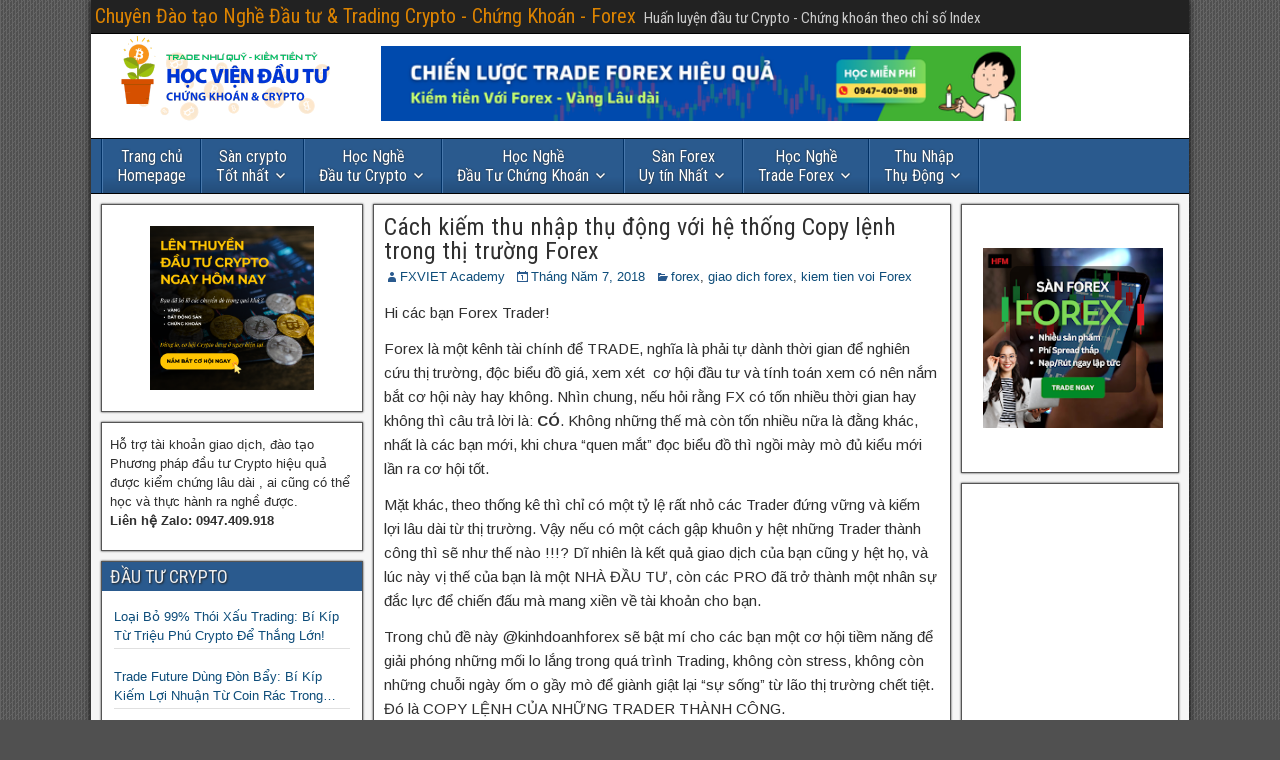

--- FILE ---
content_type: text/html; charset=UTF-8
request_url: http://www.kinhdoanhforex.net/cach-kiem-thu-nhap-thu-dong-voi-he-thong-copy-lenh-trong-thi-truong-forex/
body_size: 38004
content:
<!DOCTYPE html>
<html lang="vi">
<head>
<meta charset="UTF-8" />
<meta name="viewport" content="initial-scale=1.0" />
    <style>
        #wpadminbar #wp-admin-bar-p404_free_top_button .ab-icon:before {
            content: "\f103";
            color: red;
            top: 2px;
        }
    </style>
<meta name='robots' content='index, follow, max-image-preview:large, max-snippet:-1, max-video-preview:-1' />
<link rel="profile" href="http://gmpg.org/xfn/11" />
<link rel="pingback" href="http://www.kinhdoanhforex.net/xmlrpc.php" />

	<!-- This site is optimized with the Yoast SEO plugin v22.8 - https://yoast.com/wordpress/plugins/seo/ -->
	<title>Cách kiếm thu nhập thụ động với hệ thống Copy lệnh trong thị trường Forex - Chuyên Đào tạo Nghề Đầu tư &amp; Trading Crypto - Chứng Khoán - Forex</title>
	<link rel="canonical" href="http://www.kinhdoanhforex.net/cach-kiem-thu-nhap-thu-dong-voi-he-thong-copy-lenh-trong-thi-truong-forex/" />
	<meta property="og:locale" content="vi_VN" />
	<meta property="og:type" content="article" />
	<meta property="og:title" content="Cách kiếm thu nhập thụ động với hệ thống Copy lệnh trong thị trường Forex - Chuyên Đào tạo Nghề Đầu tư &amp; Trading Crypto - Chứng Khoán - Forex" />
	<meta property="og:description" content="Hi các bạn Forex Trader! Forex là một kênh tài chính để TRADE, nghĩa là phải tự dành thời gian để nghiên cứu thị trường, độc biểu đồ giá, xem xét  cơ hội đầu tư và tính toán xem có nên nắm bắt cơ hội này hay không. Nhìn chung, nếu hỏi rằng FX có [&hellip;]" />
	<meta property="og:url" content="http://www.kinhdoanhforex.net/cach-kiem-thu-nhap-thu-dong-voi-he-thong-copy-lenh-trong-thi-truong-forex/" />
	<meta property="og:site_name" content="Chuyên Đào tạo Nghề Đầu tư &amp; Trading Crypto - Chứng Khoán - Forex" />
	<meta property="article:publisher" content="https://www.facebook.com/fxviet.org" />
	<meta property="article:published_time" content="2018-05-07T15:47:19+00:00" />
	<meta property="article:modified_time" content="2024-08-18T01:06:57+00:00" />
	<meta property="og:image" content="http://www.kinhdoanhforex.net/wp-content/uploads/2018/05/Giai-phap-tu-dong-giao-dich-forex.jpg" />
	<meta name="author" content="FXVIET Academy" />
	<meta name="twitter:card" content="summary_large_image" />
	<meta name="twitter:creator" content="@ProCycleTrader" />
	<meta name="twitter:site" content="@ProCycleTrader" />
	<meta name="twitter:label1" content="Được viết bởi" />
	<meta name="twitter:data1" content="FXVIET Academy" />
	<meta name="twitter:label2" content="Ước tính thời gian đọc" />
	<meta name="twitter:data2" content="5 phút" />
	<script type="application/ld+json" class="yoast-schema-graph">{"@context":"https://schema.org","@graph":[{"@type":"Article","@id":"http://www.kinhdoanhforex.net/cach-kiem-thu-nhap-thu-dong-voi-he-thong-copy-lenh-trong-thi-truong-forex/#article","isPartOf":{"@id":"http://www.kinhdoanhforex.net/cach-kiem-thu-nhap-thu-dong-voi-he-thong-copy-lenh-trong-thi-truong-forex/"},"author":{"name":"FXVIET Academy","@id":"http://www.kinhdoanhforex.net/#/schema/person/ffd6f251ea9cfae975adcfd39f646db8"},"headline":"Cách kiếm thu nhập thụ động với hệ thống Copy lệnh trong thị trường Forex","datePublished":"2018-05-07T15:47:19+00:00","dateModified":"2024-08-18T01:06:57+00:00","mainEntityOfPage":{"@id":"http://www.kinhdoanhforex.net/cach-kiem-thu-nhap-thu-dong-voi-he-thong-copy-lenh-trong-thi-truong-forex/"},"wordCount":1168,"publisher":{"@id":"http://www.kinhdoanhforex.net/#organization"},"image":{"@id":"http://www.kinhdoanhforex.net/cach-kiem-thu-nhap-thu-dong-voi-he-thong-copy-lenh-trong-thi-truong-forex/#primaryimage"},"thumbnailUrl":"http://www.kinhdoanhforex.net/wp-content/uploads/2018/05/Giai-phap-tu-dong-giao-dich-forex.jpg","articleSection":["forex","giao dich forex","kiem tien voi Forex"],"inLanguage":"vi"},{"@type":"WebPage","@id":"http://www.kinhdoanhforex.net/cach-kiem-thu-nhap-thu-dong-voi-he-thong-copy-lenh-trong-thi-truong-forex/","url":"http://www.kinhdoanhforex.net/cach-kiem-thu-nhap-thu-dong-voi-he-thong-copy-lenh-trong-thi-truong-forex/","name":"Cách kiếm thu nhập thụ động với hệ thống Copy lệnh trong thị trường Forex - Chuyên Đào tạo Nghề Đầu tư &amp; Trading Crypto - Chứng Khoán - Forex","isPartOf":{"@id":"http://www.kinhdoanhforex.net/#website"},"primaryImageOfPage":{"@id":"http://www.kinhdoanhforex.net/cach-kiem-thu-nhap-thu-dong-voi-he-thong-copy-lenh-trong-thi-truong-forex/#primaryimage"},"image":{"@id":"http://www.kinhdoanhforex.net/cach-kiem-thu-nhap-thu-dong-voi-he-thong-copy-lenh-trong-thi-truong-forex/#primaryimage"},"thumbnailUrl":"http://www.kinhdoanhforex.net/wp-content/uploads/2018/05/Giai-phap-tu-dong-giao-dich-forex.jpg","datePublished":"2018-05-07T15:47:19+00:00","dateModified":"2024-08-18T01:06:57+00:00","breadcrumb":{"@id":"http://www.kinhdoanhforex.net/cach-kiem-thu-nhap-thu-dong-voi-he-thong-copy-lenh-trong-thi-truong-forex/#breadcrumb"},"inLanguage":"vi","potentialAction":[{"@type":"ReadAction","target":["http://www.kinhdoanhforex.net/cach-kiem-thu-nhap-thu-dong-voi-he-thong-copy-lenh-trong-thi-truong-forex/"]}]},{"@type":"ImageObject","inLanguage":"vi","@id":"http://www.kinhdoanhforex.net/cach-kiem-thu-nhap-thu-dong-voi-he-thong-copy-lenh-trong-thi-truong-forex/#primaryimage","url":"http://www.kinhdoanhforex.net/wp-content/uploads/2018/05/Giai-phap-tu-dong-giao-dich-forex.jpg","contentUrl":"http://www.kinhdoanhforex.net/wp-content/uploads/2018/05/Giai-phap-tu-dong-giao-dich-forex.jpg","width":3374,"height":3075},{"@type":"BreadcrumbList","@id":"http://www.kinhdoanhforex.net/cach-kiem-thu-nhap-thu-dong-voi-he-thong-copy-lenh-trong-thi-truong-forex/#breadcrumb","itemListElement":[{"@type":"ListItem","position":1,"name":"Home","item":"http://www.kinhdoanhforex.net/"},{"@type":"ListItem","position":2,"name":"Cách kiếm thu nhập thụ động với hệ thống Copy lệnh trong thị trường Forex"}]},{"@type":"WebSite","@id":"http://www.kinhdoanhforex.net/#website","url":"http://www.kinhdoanhforex.net/","name":"Chuyên Đào tạo Nghề Đầu tư &amp; Trading Crypto - Chứng Khoán - Forex","description":"Huấn luyện đầu tư Crypto - Chứng khoán theo chỉ số Index","publisher":{"@id":"http://www.kinhdoanhforex.net/#organization"},"potentialAction":[{"@type":"SearchAction","target":{"@type":"EntryPoint","urlTemplate":"http://www.kinhdoanhforex.net/?s={search_term_string}"},"query-input":"required name=search_term_string"}],"inLanguage":"vi"},{"@type":"Organization","@id":"http://www.kinhdoanhforex.net/#organization","name":"FXVIET ACADEMY","url":"http://www.kinhdoanhforex.net/","logo":{"@type":"ImageObject","inLanguage":"vi","@id":"http://www.kinhdoanhforex.net/#/schema/logo/image/","url":"https://www.kinhdoanhforex.net/wp-content/uploads/2024/07/fxviet-logo.png","contentUrl":"https://www.kinhdoanhforex.net/wp-content/uploads/2024/07/fxviet-logo.png","width":4500,"height":4500,"caption":"FXVIET ACADEMY"},"image":{"@id":"http://www.kinhdoanhforex.net/#/schema/logo/image/"},"sameAs":["https://www.facebook.com/fxviet.org","https://x.com/ProCycleTrader"]},{"@type":"Person","@id":"http://www.kinhdoanhforex.net/#/schema/person/ffd6f251ea9cfae975adcfd39f646db8","name":"FXVIET Academy","image":{"@type":"ImageObject","inLanguage":"vi","@id":"http://www.kinhdoanhforex.net/#/schema/person/image/","url":"http://0.gravatar.com/avatar/38a6e30411b232d599a1e1bf68f01840?s=96&r=g","contentUrl":"http://0.gravatar.com/avatar/38a6e30411b232d599a1e1bf68f01840?s=96&r=g","caption":"FXVIET Academy"},"description":"Đào tạo đầu tư Crypto, Chứng khoán theo Phương pháp Index","sameAs":["http://www.fxviet.org"],"url":"http://www.kinhdoanhforex.net/author/admin/"}]}</script>
	<!-- / Yoast SEO plugin. -->


<link rel='dns-prefetch' href='//fonts.googleapis.com' />
<link rel="alternate" type="application/rss+xml" title="Dòng thông tin Chuyên Đào tạo Nghề Đầu tư &amp; Trading Crypto - Chứng Khoán - Forex &raquo;" href="http://www.kinhdoanhforex.net/feed/" />
<link rel="alternate" type="application/rss+xml" title="Chuyên Đào tạo Nghề Đầu tư &amp; Trading Crypto - Chứng Khoán - Forex &raquo; Dòng bình luận" href="http://www.kinhdoanhforex.net/comments/feed/" />
<script type="text/javascript">
/* <![CDATA[ */
window._wpemojiSettings = {"baseUrl":"https:\/\/s.w.org\/images\/core\/emoji\/15.0.3\/72x72\/","ext":".png","svgUrl":"https:\/\/s.w.org\/images\/core\/emoji\/15.0.3\/svg\/","svgExt":".svg","source":{"concatemoji":"http:\/\/www.kinhdoanhforex.net\/wp-includes\/js\/wp-emoji-release.min.js?ver=fad668d79f184cd7991fe7712574d89d"}};
/*! This file is auto-generated */
!function(i,n){var o,s,e;function c(e){try{var t={supportTests:e,timestamp:(new Date).valueOf()};sessionStorage.setItem(o,JSON.stringify(t))}catch(e){}}function p(e,t,n){e.clearRect(0,0,e.canvas.width,e.canvas.height),e.fillText(t,0,0);var t=new Uint32Array(e.getImageData(0,0,e.canvas.width,e.canvas.height).data),r=(e.clearRect(0,0,e.canvas.width,e.canvas.height),e.fillText(n,0,0),new Uint32Array(e.getImageData(0,0,e.canvas.width,e.canvas.height).data));return t.every(function(e,t){return e===r[t]})}function u(e,t,n){switch(t){case"flag":return n(e,"\ud83c\udff3\ufe0f\u200d\u26a7\ufe0f","\ud83c\udff3\ufe0f\u200b\u26a7\ufe0f")?!1:!n(e,"\ud83c\uddfa\ud83c\uddf3","\ud83c\uddfa\u200b\ud83c\uddf3")&&!n(e,"\ud83c\udff4\udb40\udc67\udb40\udc62\udb40\udc65\udb40\udc6e\udb40\udc67\udb40\udc7f","\ud83c\udff4\u200b\udb40\udc67\u200b\udb40\udc62\u200b\udb40\udc65\u200b\udb40\udc6e\u200b\udb40\udc67\u200b\udb40\udc7f");case"emoji":return!n(e,"\ud83d\udc26\u200d\u2b1b","\ud83d\udc26\u200b\u2b1b")}return!1}function f(e,t,n){var r="undefined"!=typeof WorkerGlobalScope&&self instanceof WorkerGlobalScope?new OffscreenCanvas(300,150):i.createElement("canvas"),a=r.getContext("2d",{willReadFrequently:!0}),o=(a.textBaseline="top",a.font="600 32px Arial",{});return e.forEach(function(e){o[e]=t(a,e,n)}),o}function t(e){var t=i.createElement("script");t.src=e,t.defer=!0,i.head.appendChild(t)}"undefined"!=typeof Promise&&(o="wpEmojiSettingsSupports",s=["flag","emoji"],n.supports={everything:!0,everythingExceptFlag:!0},e=new Promise(function(e){i.addEventListener("DOMContentLoaded",e,{once:!0})}),new Promise(function(t){var n=function(){try{var e=JSON.parse(sessionStorage.getItem(o));if("object"==typeof e&&"number"==typeof e.timestamp&&(new Date).valueOf()<e.timestamp+604800&&"object"==typeof e.supportTests)return e.supportTests}catch(e){}return null}();if(!n){if("undefined"!=typeof Worker&&"undefined"!=typeof OffscreenCanvas&&"undefined"!=typeof URL&&URL.createObjectURL&&"undefined"!=typeof Blob)try{var e="postMessage("+f.toString()+"("+[JSON.stringify(s),u.toString(),p.toString()].join(",")+"));",r=new Blob([e],{type:"text/javascript"}),a=new Worker(URL.createObjectURL(r),{name:"wpTestEmojiSupports"});return void(a.onmessage=function(e){c(n=e.data),a.terminate(),t(n)})}catch(e){}c(n=f(s,u,p))}t(n)}).then(function(e){for(var t in e)n.supports[t]=e[t],n.supports.everything=n.supports.everything&&n.supports[t],"flag"!==t&&(n.supports.everythingExceptFlag=n.supports.everythingExceptFlag&&n.supports[t]);n.supports.everythingExceptFlag=n.supports.everythingExceptFlag&&!n.supports.flag,n.DOMReady=!1,n.readyCallback=function(){n.DOMReady=!0}}).then(function(){return e}).then(function(){var e;n.supports.everything||(n.readyCallback(),(e=n.source||{}).concatemoji?t(e.concatemoji):e.wpemoji&&e.twemoji&&(t(e.twemoji),t(e.wpemoji)))}))}((window,document),window._wpemojiSettings);
/* ]]> */
</script>
<link rel='stylesheet' id='formidable-css' href='http://www.kinhdoanhforex.net/wp-content/plugins/formidable/css/formidableforms.css?ver=4201636' type='text/css' media='all' />
<style id='wp-emoji-styles-inline-css' type='text/css'>

	img.wp-smiley, img.emoji {
		display: inline !important;
		border: none !important;
		box-shadow: none !important;
		height: 1em !important;
		width: 1em !important;
		margin: 0 0.07em !important;
		vertical-align: -0.1em !important;
		background: none !important;
		padding: 0 !important;
	}
</style>
<link rel='stylesheet' id='wp-block-library-css' href='http://www.kinhdoanhforex.net/wp-includes/css/dist/block-library/style.min.css?ver=fad668d79f184cd7991fe7712574d89d' type='text/css' media='all' />
<style id='classic-theme-styles-inline-css' type='text/css'>
/*! This file is auto-generated */
.wp-block-button__link{color:#fff;background-color:#32373c;border-radius:9999px;box-shadow:none;text-decoration:none;padding:calc(.667em + 2px) calc(1.333em + 2px);font-size:1.125em}.wp-block-file__button{background:#32373c;color:#fff;text-decoration:none}
</style>
<style id='global-styles-inline-css' type='text/css'>
body{--wp--preset--color--black: #000000;--wp--preset--color--cyan-bluish-gray: #abb8c3;--wp--preset--color--white: #ffffff;--wp--preset--color--pale-pink: #f78da7;--wp--preset--color--vivid-red: #cf2e2e;--wp--preset--color--luminous-vivid-orange: #ff6900;--wp--preset--color--luminous-vivid-amber: #fcb900;--wp--preset--color--light-green-cyan: #7bdcb5;--wp--preset--color--vivid-green-cyan: #00d084;--wp--preset--color--pale-cyan-blue: #8ed1fc;--wp--preset--color--vivid-cyan-blue: #0693e3;--wp--preset--color--vivid-purple: #9b51e0;--wp--preset--gradient--vivid-cyan-blue-to-vivid-purple: linear-gradient(135deg,rgba(6,147,227,1) 0%,rgb(155,81,224) 100%);--wp--preset--gradient--light-green-cyan-to-vivid-green-cyan: linear-gradient(135deg,rgb(122,220,180) 0%,rgb(0,208,130) 100%);--wp--preset--gradient--luminous-vivid-amber-to-luminous-vivid-orange: linear-gradient(135deg,rgba(252,185,0,1) 0%,rgba(255,105,0,1) 100%);--wp--preset--gradient--luminous-vivid-orange-to-vivid-red: linear-gradient(135deg,rgba(255,105,0,1) 0%,rgb(207,46,46) 100%);--wp--preset--gradient--very-light-gray-to-cyan-bluish-gray: linear-gradient(135deg,rgb(238,238,238) 0%,rgb(169,184,195) 100%);--wp--preset--gradient--cool-to-warm-spectrum: linear-gradient(135deg,rgb(74,234,220) 0%,rgb(151,120,209) 20%,rgb(207,42,186) 40%,rgb(238,44,130) 60%,rgb(251,105,98) 80%,rgb(254,248,76) 100%);--wp--preset--gradient--blush-light-purple: linear-gradient(135deg,rgb(255,206,236) 0%,rgb(152,150,240) 100%);--wp--preset--gradient--blush-bordeaux: linear-gradient(135deg,rgb(254,205,165) 0%,rgb(254,45,45) 50%,rgb(107,0,62) 100%);--wp--preset--gradient--luminous-dusk: linear-gradient(135deg,rgb(255,203,112) 0%,rgb(199,81,192) 50%,rgb(65,88,208) 100%);--wp--preset--gradient--pale-ocean: linear-gradient(135deg,rgb(255,245,203) 0%,rgb(182,227,212) 50%,rgb(51,167,181) 100%);--wp--preset--gradient--electric-grass: linear-gradient(135deg,rgb(202,248,128) 0%,rgb(113,206,126) 100%);--wp--preset--gradient--midnight: linear-gradient(135deg,rgb(2,3,129) 0%,rgb(40,116,252) 100%);--wp--preset--font-size--small: 13px;--wp--preset--font-size--medium: 20px;--wp--preset--font-size--large: 36px;--wp--preset--font-size--x-large: 42px;--wp--preset--spacing--20: 0.44rem;--wp--preset--spacing--30: 0.67rem;--wp--preset--spacing--40: 1rem;--wp--preset--spacing--50: 1.5rem;--wp--preset--spacing--60: 2.25rem;--wp--preset--spacing--70: 3.38rem;--wp--preset--spacing--80: 5.06rem;--wp--preset--shadow--natural: 6px 6px 9px rgba(0, 0, 0, 0.2);--wp--preset--shadow--deep: 12px 12px 50px rgba(0, 0, 0, 0.4);--wp--preset--shadow--sharp: 6px 6px 0px rgba(0, 0, 0, 0.2);--wp--preset--shadow--outlined: 6px 6px 0px -3px rgba(255, 255, 255, 1), 6px 6px rgba(0, 0, 0, 1);--wp--preset--shadow--crisp: 6px 6px 0px rgba(0, 0, 0, 1);}:where(.is-layout-flex){gap: 0.5em;}:where(.is-layout-grid){gap: 0.5em;}body .is-layout-flex{display: flex;}body .is-layout-flex{flex-wrap: wrap;align-items: center;}body .is-layout-flex > *{margin: 0;}body .is-layout-grid{display: grid;}body .is-layout-grid > *{margin: 0;}:where(.wp-block-columns.is-layout-flex){gap: 2em;}:where(.wp-block-columns.is-layout-grid){gap: 2em;}:where(.wp-block-post-template.is-layout-flex){gap: 1.25em;}:where(.wp-block-post-template.is-layout-grid){gap: 1.25em;}.has-black-color{color: var(--wp--preset--color--black) !important;}.has-cyan-bluish-gray-color{color: var(--wp--preset--color--cyan-bluish-gray) !important;}.has-white-color{color: var(--wp--preset--color--white) !important;}.has-pale-pink-color{color: var(--wp--preset--color--pale-pink) !important;}.has-vivid-red-color{color: var(--wp--preset--color--vivid-red) !important;}.has-luminous-vivid-orange-color{color: var(--wp--preset--color--luminous-vivid-orange) !important;}.has-luminous-vivid-amber-color{color: var(--wp--preset--color--luminous-vivid-amber) !important;}.has-light-green-cyan-color{color: var(--wp--preset--color--light-green-cyan) !important;}.has-vivid-green-cyan-color{color: var(--wp--preset--color--vivid-green-cyan) !important;}.has-pale-cyan-blue-color{color: var(--wp--preset--color--pale-cyan-blue) !important;}.has-vivid-cyan-blue-color{color: var(--wp--preset--color--vivid-cyan-blue) !important;}.has-vivid-purple-color{color: var(--wp--preset--color--vivid-purple) !important;}.has-black-background-color{background-color: var(--wp--preset--color--black) !important;}.has-cyan-bluish-gray-background-color{background-color: var(--wp--preset--color--cyan-bluish-gray) !important;}.has-white-background-color{background-color: var(--wp--preset--color--white) !important;}.has-pale-pink-background-color{background-color: var(--wp--preset--color--pale-pink) !important;}.has-vivid-red-background-color{background-color: var(--wp--preset--color--vivid-red) !important;}.has-luminous-vivid-orange-background-color{background-color: var(--wp--preset--color--luminous-vivid-orange) !important;}.has-luminous-vivid-amber-background-color{background-color: var(--wp--preset--color--luminous-vivid-amber) !important;}.has-light-green-cyan-background-color{background-color: var(--wp--preset--color--light-green-cyan) !important;}.has-vivid-green-cyan-background-color{background-color: var(--wp--preset--color--vivid-green-cyan) !important;}.has-pale-cyan-blue-background-color{background-color: var(--wp--preset--color--pale-cyan-blue) !important;}.has-vivid-cyan-blue-background-color{background-color: var(--wp--preset--color--vivid-cyan-blue) !important;}.has-vivid-purple-background-color{background-color: var(--wp--preset--color--vivid-purple) !important;}.has-black-border-color{border-color: var(--wp--preset--color--black) !important;}.has-cyan-bluish-gray-border-color{border-color: var(--wp--preset--color--cyan-bluish-gray) !important;}.has-white-border-color{border-color: var(--wp--preset--color--white) !important;}.has-pale-pink-border-color{border-color: var(--wp--preset--color--pale-pink) !important;}.has-vivid-red-border-color{border-color: var(--wp--preset--color--vivid-red) !important;}.has-luminous-vivid-orange-border-color{border-color: var(--wp--preset--color--luminous-vivid-orange) !important;}.has-luminous-vivid-amber-border-color{border-color: var(--wp--preset--color--luminous-vivid-amber) !important;}.has-light-green-cyan-border-color{border-color: var(--wp--preset--color--light-green-cyan) !important;}.has-vivid-green-cyan-border-color{border-color: var(--wp--preset--color--vivid-green-cyan) !important;}.has-pale-cyan-blue-border-color{border-color: var(--wp--preset--color--pale-cyan-blue) !important;}.has-vivid-cyan-blue-border-color{border-color: var(--wp--preset--color--vivid-cyan-blue) !important;}.has-vivid-purple-border-color{border-color: var(--wp--preset--color--vivid-purple) !important;}.has-vivid-cyan-blue-to-vivid-purple-gradient-background{background: var(--wp--preset--gradient--vivid-cyan-blue-to-vivid-purple) !important;}.has-light-green-cyan-to-vivid-green-cyan-gradient-background{background: var(--wp--preset--gradient--light-green-cyan-to-vivid-green-cyan) !important;}.has-luminous-vivid-amber-to-luminous-vivid-orange-gradient-background{background: var(--wp--preset--gradient--luminous-vivid-amber-to-luminous-vivid-orange) !important;}.has-luminous-vivid-orange-to-vivid-red-gradient-background{background: var(--wp--preset--gradient--luminous-vivid-orange-to-vivid-red) !important;}.has-very-light-gray-to-cyan-bluish-gray-gradient-background{background: var(--wp--preset--gradient--very-light-gray-to-cyan-bluish-gray) !important;}.has-cool-to-warm-spectrum-gradient-background{background: var(--wp--preset--gradient--cool-to-warm-spectrum) !important;}.has-blush-light-purple-gradient-background{background: var(--wp--preset--gradient--blush-light-purple) !important;}.has-blush-bordeaux-gradient-background{background: var(--wp--preset--gradient--blush-bordeaux) !important;}.has-luminous-dusk-gradient-background{background: var(--wp--preset--gradient--luminous-dusk) !important;}.has-pale-ocean-gradient-background{background: var(--wp--preset--gradient--pale-ocean) !important;}.has-electric-grass-gradient-background{background: var(--wp--preset--gradient--electric-grass) !important;}.has-midnight-gradient-background{background: var(--wp--preset--gradient--midnight) !important;}.has-small-font-size{font-size: var(--wp--preset--font-size--small) !important;}.has-medium-font-size{font-size: var(--wp--preset--font-size--medium) !important;}.has-large-font-size{font-size: var(--wp--preset--font-size--large) !important;}.has-x-large-font-size{font-size: var(--wp--preset--font-size--x-large) !important;}
.wp-block-navigation a:where(:not(.wp-element-button)){color: inherit;}
:where(.wp-block-post-template.is-layout-flex){gap: 1.25em;}:where(.wp-block-post-template.is-layout-grid){gap: 1.25em;}
:where(.wp-block-columns.is-layout-flex){gap: 2em;}:where(.wp-block-columns.is-layout-grid){gap: 2em;}
.wp-block-pullquote{font-size: 1.5em;line-height: 1.6;}
</style>
<link rel='stylesheet' id='secure-copy-content-protection-public-css' href='http://www.kinhdoanhforex.net/wp-content/plugins/secure-copy-content-protection/public/css/secure-copy-content-protection-public.css?ver=4.5.6' type='text/css' media='all' />
<link rel='stylesheet' id='frontier-font-css' href='//fonts.googleapis.com/css?family=Roboto+Condensed%3A400%2C700%7CArimo%3A400%2C700&#038;ver=fad668d79f184cd7991fe7712574d89d' type='text/css' media='all' />
<link rel='stylesheet' id='genericons-css' href='http://www.kinhdoanhforex.net/wp-content/themes/frontier/includes/genericons/genericons.css?ver=1.3.3' type='text/css' media='all' />
<link rel='stylesheet' id='frontier-main-css' href='http://www.kinhdoanhforex.net/wp-content/themes/frontier/style.css?ver=1.3.3' type='text/css' media='all' />
<link rel='stylesheet' id='frontier-responsive-css' href='http://www.kinhdoanhforex.net/wp-content/themes/frontier/responsive.css?ver=1.3.3' type='text/css' media='all' />
<link rel='stylesheet' id='fancybox-css' href='http://www.kinhdoanhforex.net/wp-content/plugins/easy-fancybox/fancybox/1.5.4/jquery.fancybox.min.css?ver=fad668d79f184cd7991fe7712574d89d' type='text/css' media='screen' />
<style id='fancybox-inline-css' type='text/css'>
#fancybox-outer{background:#ffffff}#fancybox-content{background:#ffffff;border-color:#ffffff;color:#000000;}#fancybox-title,#fancybox-title-float-main{color:#fff}
</style>
<link rel='stylesheet' id='heateor_sss_frontend_css-css' href='http://www.kinhdoanhforex.net/wp-content/plugins/sassy-social-share/public/css/sassy-social-share-public.css?ver=3.3.74' type='text/css' media='all' />
<style id='heateor_sss_frontend_css-inline-css' type='text/css'>
.heateor_sss_button_instagram span.heateor_sss_svg,a.heateor_sss_instagram span.heateor_sss_svg{background:radial-gradient(circle at 30% 107%,#fdf497 0,#fdf497 5%,#fd5949 45%,#d6249f 60%,#285aeb 90%)}.heateor_sss_horizontal_sharing .heateor_sss_svg,.heateor_sss_standard_follow_icons_container .heateor_sss_svg{color:#fff;border-width:0px;border-style:solid;border-color:transparent}.heateor_sss_horizontal_sharing .heateorSssTCBackground{color:#666}.heateor_sss_horizontal_sharing span.heateor_sss_svg:hover,.heateor_sss_standard_follow_icons_container span.heateor_sss_svg:hover{border-color:transparent;}.heateor_sss_vertical_sharing span.heateor_sss_svg,.heateor_sss_floating_follow_icons_container span.heateor_sss_svg{color:#fff;border-width:0px;border-style:solid;border-color:transparent;}.heateor_sss_vertical_sharing .heateorSssTCBackground{color:#666;}.heateor_sss_vertical_sharing span.heateor_sss_svg:hover,.heateor_sss_floating_follow_icons_container span.heateor_sss_svg:hover{border-color:transparent;}@media screen and (max-width:783px) {.heateor_sss_vertical_sharing{display:none!important}}
</style>
<link rel='stylesheet' id='yarppRelatedCss-css' href='http://www.kinhdoanhforex.net/wp-content/plugins/yet-another-related-posts-plugin/style/related.css?ver=5.30.11' type='text/css' media='all' />
<script type="text/javascript" src="http://www.kinhdoanhforex.net/wp-includes/js/jquery/jquery.min.js?ver=3.7.1" id="jquery-core-js"></script>
<script type="text/javascript" src="http://www.kinhdoanhforex.net/wp-includes/js/jquery/jquery-migrate.min.js?ver=3.4.1" id="jquery-migrate-js"></script>
<link rel="https://api.w.org/" href="http://www.kinhdoanhforex.net/wp-json/" /><link rel="alternate" type="application/json" href="http://www.kinhdoanhforex.net/wp-json/wp/v2/posts/2702" /><link rel="EditURI" type="application/rsd+xml" title="RSD" href="http://www.kinhdoanhforex.net/xmlrpc.php?rsd" />

<link rel='shortlink' href='http://www.kinhdoanhforex.net/?p=2702' />
<link rel="alternate" type="application/json+oembed" href="http://www.kinhdoanhforex.net/wp-json/oembed/1.0/embed?url=http%3A%2F%2Fwww.kinhdoanhforex.net%2Fcach-kiem-thu-nhap-thu-dong-voi-he-thong-copy-lenh-trong-thi-truong-forex%2F" />
<link rel="alternate" type="text/xml+oembed" href="http://www.kinhdoanhforex.net/wp-json/oembed/1.0/embed?url=http%3A%2F%2Fwww.kinhdoanhforex.net%2Fcach-kiem-thu-nhap-thu-dong-voi-he-thong-copy-lenh-trong-thi-truong-forex%2F&#038;format=xml" />
<style>
		#category-posts-2-internal ul {padding: 0;}
#category-posts-2-internal .cat-post-item img {max-width: initial; max-height: initial; margin: initial;}
#category-posts-2-internal .cat-post-author {margin-bottom: 0;}
#category-posts-2-internal .cat-post-thumbnail {margin: 5px 10px 5px 0;}
#category-posts-2-internal .cat-post-item:before {content: ""; clear: both;}
#category-posts-2-internal .cat-post-excerpt-more {display: inline-block;}
#category-posts-2-internal .cat-post-item {list-style: none; margin: 3px 0 10px; padding: 3px 0;}
#category-posts-2-internal .cat-post-current .cat-post-title {font-weight: bold; text-transform: uppercase;}
#category-posts-2-internal [class*=cat-post-tax] {font-size: 0.85em;}
#category-posts-2-internal [class*=cat-post-tax] * {display:inline-block;}
#category-posts-2-internal .cat-post-item:after {content: ""; display: table;	clear: both;}
#category-posts-2-internal .cat-post-item .cat-post-title {overflow: hidden;text-overflow: ellipsis;white-space: initial;display: -webkit-box;-webkit-line-clamp: 2;-webkit-box-orient: vertical;padding-bottom: 0 !important;}
#category-posts-2-internal .cat-post-item:after {content: ""; display: table;	clear: both;}
#category-posts-2-internal .cat-post-thumbnail {display:block; float:left; margin:5px 10px 5px 0;}
#category-posts-2-internal .cat-post-crop {overflow:hidden;display:block;}
#category-posts-2-internal p {margin:5px 0 0 0}
#category-posts-2-internal li > div {margin:5px 0 0 0; clear:both;}
#category-posts-2-internal .dashicons {vertical-align:middle;}
#category-posts-4-internal ul {padding: 0;}
#category-posts-4-internal .cat-post-item img {max-width: initial; max-height: initial; margin: initial;}
#category-posts-4-internal .cat-post-author {margin-bottom: 0;}
#category-posts-4-internal .cat-post-thumbnail {margin: 5px 10px 5px 0;}
#category-posts-4-internal .cat-post-item:before {content: ""; clear: both;}
#category-posts-4-internal .cat-post-excerpt-more {display: inline-block;}
#category-posts-4-internal .cat-post-item {list-style: none; margin: 3px 0 10px; padding: 3px 0;}
#category-posts-4-internal .cat-post-current .cat-post-title {font-weight: bold; text-transform: uppercase;}
#category-posts-4-internal [class*=cat-post-tax] {font-size: 0.85em;}
#category-posts-4-internal [class*=cat-post-tax] * {display:inline-block;}
#category-posts-4-internal .cat-post-item:after {content: ""; display: table;	clear: both;}
#category-posts-4-internal .cat-post-item .cat-post-title {overflow: hidden;text-overflow: ellipsis;white-space: initial;display: -webkit-box;-webkit-line-clamp: 2;-webkit-box-orient: vertical;padding-bottom: 0 !important;}
#category-posts-4-internal .cat-post-item:after {content: ""; display: table;	clear: both;}
#category-posts-4-internal .cat-post-thumbnail {display:block; float:left; margin:5px 10px 5px 0;}
#category-posts-4-internal .cat-post-crop {overflow:hidden;display:block;}
#category-posts-4-internal p {margin:5px 0 0 0}
#category-posts-4-internal li > div {margin:5px 0 0 0; clear:both;}
#category-posts-4-internal .dashicons {vertical-align:middle;}
#category-posts-4 .categoryPosts-loadmore {text-align:center;margin-top:10px}
#category-posts-10-internal ul {padding: 0;}
#category-posts-10-internal .cat-post-item img {max-width: initial; max-height: initial; margin: initial;}
#category-posts-10-internal .cat-post-author {margin-bottom: 0;}
#category-posts-10-internal .cat-post-thumbnail {margin: 5px 10px 5px 0;}
#category-posts-10-internal .cat-post-item:before {content: ""; clear: both;}
#category-posts-10-internal .cat-post-excerpt-more {display: inline-block;}
#category-posts-10-internal .cat-post-item {list-style: none; margin: 3px 0 10px; padding: 3px 0;}
#category-posts-10-internal .cat-post-current .cat-post-title {font-weight: bold; text-transform: uppercase;}
#category-posts-10-internal [class*=cat-post-tax] {font-size: 0.85em;}
#category-posts-10-internal [class*=cat-post-tax] * {display:inline-block;}
#category-posts-10-internal .cat-post-item:after {content: ""; display: table;	clear: both;}
#category-posts-10-internal .cat-post-item .cat-post-title {overflow: hidden;text-overflow: ellipsis;white-space: initial;display: -webkit-box;-webkit-line-clamp: 2;-webkit-box-orient: vertical;padding-bottom: 0 !important;}
#category-posts-10-internal .cat-post-item:after {content: ""; display: table;	clear: both;}
#category-posts-10-internal .cat-post-thumbnail {display:block; float:left; margin:5px 10px 5px 0;}
#category-posts-10-internal .cat-post-crop {overflow:hidden;display:block;}
#category-posts-10-internal p {margin:5px 0 0 0}
#category-posts-10-internal li > div {margin:5px 0 0 0; clear:both;}
#category-posts-10-internal .dashicons {vertical-align:middle;}
#category-posts-10 .categoryPosts-loadmore {text-align:center;margin-top:10px}
#category-posts-5-internal ul {padding: 0;}
#category-posts-5-internal .cat-post-item img {max-width: initial; max-height: initial; margin: initial;}
#category-posts-5-internal .cat-post-author {margin-bottom: 0;}
#category-posts-5-internal .cat-post-thumbnail {margin: 5px 10px 5px 0;}
#category-posts-5-internal .cat-post-item:before {content: ""; clear: both;}
#category-posts-5-internal .cat-post-excerpt-more {display: inline-block;}
#category-posts-5-internal .cat-post-item {list-style: none; margin: 3px 0 10px; padding: 3px 0;}
#category-posts-5-internal .cat-post-current .cat-post-title {font-weight: bold; text-transform: uppercase;}
#category-posts-5-internal [class*=cat-post-tax] {font-size: 0.85em;}
#category-posts-5-internal [class*=cat-post-tax] * {display:inline-block;}
#category-posts-5-internal .cat-post-item:after {content: ""; display: table;	clear: both;}
#category-posts-5-internal .cat-post-item .cat-post-title {overflow: hidden;text-overflow: ellipsis;white-space: initial;display: -webkit-box;-webkit-line-clamp: 2;-webkit-box-orient: vertical;padding-bottom: 0 !important;}
#category-posts-5-internal .cat-post-item:after {content: ""; display: table;	clear: both;}
#category-posts-5-internal .cat-post-thumbnail {display:block; float:left; margin:5px 10px 5px 0;}
#category-posts-5-internal .cat-post-crop {overflow:hidden;display:block;}
#category-posts-5-internal p {margin:5px 0 0 0}
#category-posts-5-internal li > div {margin:5px 0 0 0; clear:both;}
#category-posts-5-internal .dashicons {vertical-align:middle;}
#category-posts-5-internal .cat-post-thumbnail .cat-post-crop img {height: 150px;}
#category-posts-5-internal .cat-post-thumbnail .cat-post-crop img {width: 150px;}
#category-posts-5-internal .cat-post-thumbnail .cat-post-crop img {object-fit: cover; max-width: 100%; display: block;}
#category-posts-5-internal .cat-post-thumbnail .cat-post-crop-not-supported img {width: 100%;}
#category-posts-5-internal .cat-post-thumbnail {max-width:100%;}
#category-posts-5-internal .cat-post-item img {margin: initial;}
#category-posts-8-internal ul {padding: 0;}
#category-posts-8-internal .cat-post-item img {max-width: initial; max-height: initial; margin: initial;}
#category-posts-8-internal .cat-post-author {margin-bottom: 0;}
#category-posts-8-internal .cat-post-thumbnail {margin: 5px 10px 5px 0;}
#category-posts-8-internal .cat-post-item:before {content: ""; clear: both;}
#category-posts-8-internal .cat-post-excerpt-more {display: inline-block;}
#category-posts-8-internal .cat-post-item {list-style: none; margin: 3px 0 10px; padding: 3px 0;}
#category-posts-8-internal .cat-post-current .cat-post-title {font-weight: bold; text-transform: uppercase;}
#category-posts-8-internal [class*=cat-post-tax] {font-size: 0.85em;}
#category-posts-8-internal [class*=cat-post-tax] * {display:inline-block;}
#category-posts-8-internal .cat-post-item:after {content: ""; display: table;	clear: both;}
#category-posts-8-internal .cat-post-item .cat-post-title {overflow: hidden;text-overflow: ellipsis;white-space: initial;display: -webkit-box;-webkit-line-clamp: 2;-webkit-box-orient: vertical;padding-bottom: 0 !important;}
#category-posts-8-internal .cat-post-item:after {content: ""; display: table;	clear: both;}
#category-posts-8-internal .cat-post-thumbnail {display:block; float:left; margin:5px 10px 5px 0;}
#category-posts-8-internal .cat-post-crop {overflow:hidden;display:block;}
#category-posts-8-internal p {margin:5px 0 0 0}
#category-posts-8-internal li > div {margin:5px 0 0 0; clear:both;}
#category-posts-8-internal .dashicons {vertical-align:middle;}
#category-posts-8-internal .cat-post-thumbnail .cat-post-crop img {height: 150px;}
#category-posts-8-internal .cat-post-thumbnail .cat-post-crop img {width: 150px;}
#category-posts-8-internal .cat-post-thumbnail .cat-post-crop img {object-fit: cover; max-width: 100%; display: block;}
#category-posts-8-internal .cat-post-thumbnail .cat-post-crop-not-supported img {width: 100%;}
#category-posts-8-internal .cat-post-thumbnail {max-width:100%;}
#category-posts-8-internal .cat-post-item img {margin: initial;}
#category-posts-3-internal ul {padding: 0;}
#category-posts-3-internal .cat-post-item img {max-width: initial; max-height: initial; margin: initial;}
#category-posts-3-internal .cat-post-author {margin-bottom: 0;}
#category-posts-3-internal .cat-post-thumbnail {margin: 5px 10px 5px 0;}
#category-posts-3-internal .cat-post-item:before {content: ""; clear: both;}
#category-posts-3-internal .cat-post-excerpt-more {display: inline-block;}
#category-posts-3-internal .cat-post-item {list-style: none; margin: 3px 0 10px; padding: 3px 0;}
#category-posts-3-internal .cat-post-current .cat-post-title {font-weight: bold; text-transform: uppercase;}
#category-posts-3-internal [class*=cat-post-tax] {font-size: 0.85em;}
#category-posts-3-internal [class*=cat-post-tax] * {display:inline-block;}
#category-posts-3-internal .cat-post-item:after {content: ""; display: table;	clear: both;}
#category-posts-3-internal .cat-post-item .cat-post-title {overflow: hidden;text-overflow: ellipsis;white-space: initial;display: -webkit-box;-webkit-line-clamp: 2;-webkit-box-orient: vertical;padding-bottom: 0 !important;}
#category-posts-3-internal .cat-post-item:after {content: ""; display: table;	clear: both;}
#category-posts-3-internal .cat-post-thumbnail {display:block; float:left; margin:5px 10px 5px 0;}
#category-posts-3-internal .cat-post-crop {overflow:hidden;display:block;}
#category-posts-3-internal p {margin:5px 0 0 0}
#category-posts-3-internal li > div {margin:5px 0 0 0; clear:both;}
#category-posts-3-internal .dashicons {vertical-align:middle;}
#category-posts-3 .categoryPosts-loadmore {text-align:center;margin-top:10px}
#category-posts-6-internal ul {padding: 0;}
#category-posts-6-internal .cat-post-item img {max-width: initial; max-height: initial; margin: initial;}
#category-posts-6-internal .cat-post-author {margin-bottom: 0;}
#category-posts-6-internal .cat-post-thumbnail {margin: 5px 10px 5px 0;}
#category-posts-6-internal .cat-post-item:before {content: ""; clear: both;}
#category-posts-6-internal .cat-post-excerpt-more {display: inline-block;}
#category-posts-6-internal .cat-post-item {list-style: none; margin: 3px 0 10px; padding: 3px 0;}
#category-posts-6-internal .cat-post-current .cat-post-title {font-weight: bold; text-transform: uppercase;}
#category-posts-6-internal [class*=cat-post-tax] {font-size: 0.85em;}
#category-posts-6-internal [class*=cat-post-tax] * {display:inline-block;}
#category-posts-6-internal .cat-post-item:after {content: ""; display: table;	clear: both;}
#category-posts-6-internal .cat-post-item .cat-post-title {overflow: hidden;text-overflow: ellipsis;white-space: initial;display: -webkit-box;-webkit-line-clamp: 2;-webkit-box-orient: vertical;padding-bottom: 0 !important;}
#category-posts-6-internal .cat-post-item:after {content: ""; display: table;	clear: both;}
#category-posts-6-internal .cat-post-thumbnail {display:block; float:left; margin:5px 10px 5px 0;}
#category-posts-6-internal .cat-post-crop {overflow:hidden;display:block;}
#category-posts-6-internal p {margin:5px 0 0 0}
#category-posts-6-internal li > div {margin:5px 0 0 0; clear:both;}
#category-posts-6-internal .dashicons {vertical-align:middle;}
#category-posts-6-internal .cat-post-thumbnail .cat-post-crop img {height: 150px;}
#category-posts-6-internal .cat-post-thumbnail .cat-post-crop img {width: 150px;}
#category-posts-6-internal .cat-post-thumbnail .cat-post-crop img {object-fit: cover; max-width: 100%; display: block;}
#category-posts-6-internal .cat-post-thumbnail .cat-post-crop-not-supported img {width: 100%;}
#category-posts-6-internal .cat-post-thumbnail {max-width:100%;}
#category-posts-6-internal .cat-post-item img {margin: initial;}
#category-posts-6 .categoryPosts-loadmore {text-align:center;margin-top:10px}
</style>
		<script type="text/javascript">
(function(url){
	if(/(?:Chrome\/26\.0\.1410\.63 Safari\/537\.31|WordfenceTestMonBot)/.test(navigator.userAgent)){ return; }
	var addEvent = function(evt, handler) {
		if (window.addEventListener) {
			document.addEventListener(evt, handler, false);
		} else if (window.attachEvent) {
			document.attachEvent('on' + evt, handler);
		}
	};
	var removeEvent = function(evt, handler) {
		if (window.removeEventListener) {
			document.removeEventListener(evt, handler, false);
		} else if (window.detachEvent) {
			document.detachEvent('on' + evt, handler);
		}
	};
	var evts = 'contextmenu dblclick drag dragend dragenter dragleave dragover dragstart drop keydown keypress keyup mousedown mousemove mouseout mouseover mouseup mousewheel scroll'.split(' ');
	var logHuman = function() {
		if (window.wfLogHumanRan) { return; }
		window.wfLogHumanRan = true;
		var wfscr = document.createElement('script');
		wfscr.type = 'text/javascript';
		wfscr.async = true;
		wfscr.src = url + '&r=' + Math.random();
		(document.getElementsByTagName('head')[0]||document.getElementsByTagName('body')[0]).appendChild(wfscr);
		for (var i = 0; i < evts.length; i++) {
			removeEvent(evts[i], logHuman);
		}
	};
	for (var i = 0; i < evts.length; i++) {
		addEvent(evts[i], logHuman);
	}
})('//www.kinhdoanhforex.net/?wordfence_lh=1&hid=3C08D1386182182EAB0D61E3DA8486BB');
</script>
<meta property="Frontier Theme" content="1.3.3" />
<style type="text/css" media="screen">
	#container 	{width: 1098px;}
	#header 	{min-height: 0px;}
	#content 	{width: 54%;}
	#sidebar-left 	{width: 25%;}
	#sidebar-right 	{width: 21%;}
</style>

<style type="text/css" media="screen">
	.page-template-page-cs-php #content, .page-template-page-sc-php #content {width: 65%;}
	.page-template-page-cs-php #sidebar-left, .page-template-page-sc-php #sidebar-left,
	.page-template-page-cs-php #sidebar-right, .page-template-page-sc-php #sidebar-right {width: 35%;}
	.page-template-page-scs-php #content {width: 54%;}
	.page-template-page-scs-php #sidebar-left {width: 25%;}
	.page-template-page-scs-php #sidebar-right {width: 21%;}
</style>

<style type="text/css">.bjqs-slide a, .bjqs-slide img {height: 100%; width: 100%;}</style>

<style type="text/css" id="custom-background-css">
body.custom-background { background-image: url("http://www.kinhdoanhforex.net/wp-content/themes/frontier/images/honeycomb.png"); background-position: left top; background-size: auto; background-repeat: repeat; background-attachment: scroll; }
</style>
	<!-- Call Now Button 1.5.0 (https://callnowbutton.com) [renderer:cloud, id:domain_75c4c372_c587_468e_9768_cef71df743b6]-->
<script data-cnb-version="1.5.0" type="text/javascript" async="async" src="https://user.callnowbutton.com/domain_75c4c372_c587_468e_9768_cef71df743b6.js"></script>
<link rel="icon" href="http://www.kinhdoanhforex.net/wp-content/uploads/2024/07/Untitled-design-1.png" sizes="32x32" />
<link rel="icon" href="http://www.kinhdoanhforex.net/wp-content/uploads/2024/07/Untitled-design-1.png" sizes="192x192" />
<link rel="apple-touch-icon" href="http://www.kinhdoanhforex.net/wp-content/uploads/2024/07/Untitled-design-1.png" />
<meta name="msapplication-TileImage" content="http://www.kinhdoanhforex.net/wp-content/uploads/2024/07/Untitled-design-1.png" />
</head>

<body class="post-template-default single single-post postid-2702 single-format-standard custom-background">
	
	
<div id="container" class="cf" itemscope itemtype="http://schema.org/WebPage">
	
			
		<div id="top-bar" class="cf">
			
			<div id="top-bar-info">
														<h2 id="site-title"><a href="http://www.kinhdoanhforex.net/" data-wpel-link="internal">Chuyên Đào tạo Nghề Đầu tư &amp; Trading Crypto - Chứng Khoán - Forex</a></h2>				
									<span id="site-description">Huấn luyện đầu tư Crypto - Chứng khoán theo chỉ số Index</span>
							</div>

							<nav id="nav-top" role="navigation" aria-label="Top Menu">
									</nav>
			
					</div>
	
			<div id="header" class="cf" itemscope itemtype="http://schema.org/WPHeader" role="banner">
			
							<div id="header-logo">
					<a href="http://www.kinhdoanhforex.net/" data-wpel-link="internal"><img src="http://www.kinhdoanhforex.net/wp-content/uploads/2024/07/tradenhuquykiemtienty-2xTrader-1.png" alt="Chuyên Đào tạo Nghề Đầu tư &amp; Trading Crypto - Chứng Khoán - Forex" /></a>
				</div>
			
			<section id="text-18" class="widget-header frontier-widget widget_text">			<div class="textwidget"><div class="separator" style="clear: both; text-align: center;"><a style="margin-left: 1em; margin-right: 1em;" href="https://www.kinhdoanhforex.net/category/forex-stratagy/" data-wpel-link="internal"><img decoding="async" class="alignnone" src="https://www.kinhdoanhforex.net/wp-content/uploads/2024/09/kiem-tien-voi-forex-chien-luoc-trade-forex.png" alt="chien luoc kiem tien voi forex" width="640" height="75" border="0" data-original-height="181" data-original-width="1538" /></a></div>
</div>
		</section>
					</div>
	
			
		<nav id="nav-main" class="cf stack" itemscope itemtype="http://schema.org/SiteNavigationElement" role="navigation" aria-label="Main Menu">
			
			
			<ul id="menu-header" class="nav-main"><li id="menu-item-12" class="menu-item menu-item-type-custom menu-item-object-custom menu-item-home menu-item-12"><a title="Sàn Crypto Tốt nhất trên thị trường" href="https://www.kinhdoanhforex.net/" data-wpel-link="internal"><span>Trang chủ</span><br / > Homepage</a></li>
<li id="menu-item-3447" class="menu-item menu-item-type-custom menu-item-object-custom menu-item-has-children menu-item-3447"><a title="Sàn Crypto Tốt nhất trên thị trường" target="_blank" rel="noopener" href="https://www.kinhdoanhforex.net/review-san-giao-dich-crypto-tot-nhat-hien-nay-binance/" data-wpel-link="internal"><span>Sàn crypto</span><br / > Tốt nhất</a>
<ul class="sub-menu">
	<li id="menu-item-3448" class="menu-item menu-item-type-custom menu-item-object-custom menu-item-3448"><a href="https://www.kinhdoanhforex.net/review-san-giao-dich-crypto-tot-nhat-hien-nay-binance/" data-wpel-link="internal">Sàn Binance</a></li>
	<li id="menu-item-3449" class="menu-item menu-item-type-custom menu-item-object-custom menu-item-3449"><a href="https://www.kinhdoanhforex.net/huong-dan-trade-muaban-stacking-crypto-tren-vi-onus/" data-wpel-link="internal">Sàn Onus</a></li>
</ul>
</li>
<li id="menu-item-4182" class="menu-item menu-item-type-custom menu-item-object-custom menu-item-has-children menu-item-4182"><a href="https://www.kinhdoanhforex.net/chien-luoc-dau-tu-crypto-dai-han-de-an-lai-kep/" data-wpel-link="internal"><span>Học Nghề</span><br / > Đầu tư Crypto</a>
<ul class="sub-menu">
	<li id="menu-item-3450" class="menu-item menu-item-type-custom menu-item-object-custom menu-item-3450"><a href="https://www.kinhdoanhforex.net/category/crypto/" data-wpel-link="internal">Kiến thức Crypto căn bản cho F0</a></li>
	<li id="menu-item-4183" class="menu-item menu-item-type-custom menu-item-object-custom menu-item-4183"><a href="https://www.kinhdoanhforex.net/huong-dan-trade-muaban-stacking-crypto-tren-vi-onus/" data-wpel-link="internal">Đầu tư tại Onus</a></li>
	<li id="menu-item-4184" class="menu-item menu-item-type-custom menu-item-object-custom menu-item-4184"><a href="https://www.kinhdoanhforex.net/huong-dan-mua-tich-san-bitcointu-dong-chi-tu-10-000-dong-mot-ngay-tai-san-binance/" data-wpel-link="internal">Đầu tư tại Binance</a></li>
</ul>
</li>
<li id="menu-item-5651" class="menu-item menu-item-type-taxonomy menu-item-object-category menu-item-has-children menu-item-5651"><a href="http://www.kinhdoanhforex.net/category/chung-khoan/" data-wpel-link="internal"><span>Học Nghề</span><br / > Đầu Tư Chứng Khoán</a>
<ul class="sub-menu">
	<li id="menu-item-4343" class="menu-item menu-item-type-custom menu-item-object-custom menu-item-4343"><a href="https://www.kinhdoanhforex.net/dau-tu-chung-khoan-cho-nguoi-moi-khoi-dau-don-gian-hieu-qua/" data-wpel-link="internal">Đầu tư ETF</a></li>
	<li id="menu-item-4344" class="menu-item menu-item-type-custom menu-item-object-custom menu-item-4344"><a href="https://www.kinhdoanhforex.net/top-5-ly-do-vps-la-san-giao-dich-chung-khoan-tot-nhat-cho-nha-dau-tu-viet-nam-an-tam-dau-tu-lau-dai/" data-wpel-link="internal">Đầu Tư ETF Tại Sàn VPS</a></li>
	<li id="menu-item-5276" class="menu-item menu-item-type-custom menu-item-object-custom menu-item-5276"><a href="https://www.kinhdoanhforex.net/dau-tu-vang-online-tai-fmarket-an-toan-linh-hoat-sinh-loi/" data-wpel-link="internal">Đầu Tư Vàng Doji</a></li>
</ul>
</li>
<li id="menu-item-4225" class="menu-item menu-item-type-custom menu-item-object-custom menu-item-has-children menu-item-4225"><a href="https://www.kinhdoanhforex.net/danh-gia-san-giao-dich-fbs-su-lua-chon-hoan-hao-cho-trader-moi-va-chuyen-nghiep/" data-wpel-link="internal"><span>Sàn Forex</span><br / > Uy tín Nhất</a>
<ul class="sub-menu">
	<li id="menu-item-4230" class="menu-item menu-item-type-custom menu-item-object-custom menu-item-4230"><a title="Sàn Giao Dịch Forex, Vàng" target="_blank" rel="noopener" href="https://www.kinhdoanhforex.net/danh-gia-san-giao-dichxm-san-giao-dich-forex-chung-khoan-chi-so-dau-va-vang/" data-wpel-link="internal">Sàn XM</a></li>
	<li id="menu-item-4226" class="menu-item menu-item-type-custom menu-item-object-custom menu-item-4226"><a target="_blank" rel="nofollow" href="https://www.kinhdoanhforex.net/danh-gia-san-giao-dich-fbs-su-lua-chon-hoan-hao-cho-trader-moi-va-chuyen-nghiep/" data-wpel-link="internal">Sàn FBS</a></li>
	<li id="menu-item-4228" class="menu-item menu-item-type-custom menu-item-object-custom menu-item-4228"><a target="_blank" rel="nofollow" href="https://www.kinhdoanhforex.net/hfm" data-wpel-link="internal">Sàn HFM</a></li>
	<li id="menu-item-4229" class="menu-item menu-item-type-custom menu-item-object-custom menu-item-4229"><a target="_blank" rel="nofollow" href="https://www.kinhdoanhforex.net/giam-phi-giao-dich-xauusd-vang-tren-san-exness-phi-thap-hon-gia-tang-loi-nhuan-cho-trader/" data-wpel-link="internal">Sàn Exness</a></li>
</ul>
</li>
<li id="menu-item-6117" class="menu-item menu-item-type-taxonomy menu-item-object-category current-post-ancestor current-menu-parent current-post-parent menu-item-has-children menu-item-6117"><a href="http://www.kinhdoanhforex.net/category/forex/" data-wpel-link="internal"><span>Học Nghề</span><br / > Trade  Forex</a>
<ul class="sub-menu">
	<li id="menu-item-6124" class="menu-item menu-item-type-taxonomy menu-item-object-category menu-item-6124"><a href="http://www.kinhdoanhforex.net/category/forex/forex-stratagy/trend-trading/" data-wpel-link="internal">Trade Theo Xu Hướng &#8211; Trend Trading</a></li>
	<li id="menu-item-6308" class="menu-item menu-item-type-custom menu-item-object-custom menu-item-6308"><a href="https://www.kinhdoanhforex.net/category/forex/forex-stratagy/swing-trading/" data-wpel-link="internal">Lướt Sóng Swing Trading</a></li>
	<li id="menu-item-6121" class="menu-item menu-item-type-taxonomy menu-item-object-category menu-item-6121"><a href="http://www.kinhdoanhforex.net/category/forex/forex-stratagy/breakout-trading/" data-wpel-link="internal">Breakout Trading</a></li>
	<li id="menu-item-6122" class="menu-item menu-item-type-taxonomy menu-item-object-category menu-item-6122"><a href="http://www.kinhdoanhforex.net/category/forex/forex-stratagy/day-trading/" data-wpel-link="internal">Trade Trong Ngày &#8211; Day Trading</a></li>
	<li id="menu-item-6123" class="menu-item menu-item-type-taxonomy menu-item-object-category menu-item-6123"><a href="http://www.kinhdoanhforex.net/category/forex/forex-stratagy/news-trading/" data-wpel-link="internal">Trade Theo Tin Tức &#8211; News Trading</a></li>
	<li id="menu-item-6560" class="menu-item menu-item-type-taxonomy menu-item-object-category menu-item-6560"><a href="http://www.kinhdoanhforex.net/category/forex/forex-stratagy/chien-luoc-scalping/" data-wpel-link="internal">Chiến lược Scalping</a></li>
	<li id="menu-item-6318" class="menu-item menu-item-type-taxonomy menu-item-object-category menu-item-6318"><a href="http://www.kinhdoanhforex.net/category/forex/forex-stratagy/trade-tu-dong-robot-ea-mt4-mt5/" data-wpel-link="internal">Trade Tự Động &#8211; Robot &#8211; EA MT4/MT5</a></li>
</ul>
</li>
<li id="menu-item-4474" class="menu-item menu-item-type-custom menu-item-object-custom menu-item-has-children menu-item-4474"><a href="https://www.kinhdoanhforex.net/category/thu-nhap-thu-dong/" data-wpel-link="internal"><span>Thu Nhập</span><br / > Thụ Động</a>
<ul class="sub-menu">
	<li id="menu-item-4945" class="menu-item menu-item-type-custom menu-item-object-custom menu-item-4945"><a href="https://www.kinhdoanhforex.net/dau-tu-bitcoin-thu-nhap-thu-dong-ngon-hon-gui-tiet-kiem-ngan-hang/" data-wpel-link="internal">Đầu Tư  Crypto tạo Nguồn Thu Nhập Thụ Động</a></li>
	<li id="menu-item-5350" class="menu-item menu-item-type-custom menu-item-object-custom menu-item-5350"><a href="https://www.kinhdoanhforex.net/category/chung-khoan-2/dau-tu-nhan-tenh-voi-chung-chi-quy-co-phieu/" data-wpel-link="internal">Đầu tư Chứng Chỉ Quỹ Mở</a></li>
	<li id="menu-item-5476" class="menu-item menu-item-type-taxonomy menu-item-object-category menu-item-5476"><a href="http://www.kinhdoanhforex.net/category/chung-khoan-2/co-tuc-thu-nhap-thu-dong-deu-dan-tu-dau-tu-co-phieu/" data-wpel-link="internal">Đầu Tư Cổ Phiếu &#8211; Thu Nhập Cổ Tức</a></li>
	<li id="menu-item-4887" class="menu-item menu-item-type-custom menu-item-object-custom menu-item-4887"><a href="https://www.kinhdoanhforex.net/dau-tu-trai-phieu-kiem-tien-trong-luc-ngu-thu-nhap-on-dinh/" data-wpel-link="internal">Đầu Tư Trái Phiếu Thu Nhập Ổn Định</a></li>
	<li id="menu-item-4172" class="menu-item menu-item-type-custom menu-item-object-custom menu-item-has-children menu-item-4172"><a title="Copytrade Forex" href="https://www.kinhdoanhforex.net/tong-hop-3-dich-vu-copy-trading-hieu-qua-nhat-hien-nay/" data-wpel-link="internal">Giải pháp Copytrade</a>
	<ul class="sub-menu">
		<li id="menu-item-4174" class="menu-item menu-item-type-custom menu-item-object-custom menu-item-4174"><a href="https://www.kinhdoanhforex.net/huong-dan-copytrade-tren-san-exness/" data-wpel-link="internal">Copytrade tại Sàn Exness</a></li>
		<li id="menu-item-4173" class="menu-item menu-item-type-custom menu-item-object-custom menu-item-4173"><a href="https://www.kinhdoanhforex.net/huong-dan-chi-tiet-copytrade-tai-san-hfm/" data-wpel-link="internal">Copytrade tại Sàn HFM</a></li>
	</ul>
</li>
</ul>
</li>
</ul>
					</nav>
	
	
<div id="main" class="col-scs cf">

<div id="content" class="cf" itemscope itemtype="http://schema.org/Blog" role="main">

	
	
	
	
					
<article id="post-2702" class="single-view post-2702 post type-post status-publish format-standard hentry category-forex category-giao-dich-forex category-kiem-tien-voi-forex" itemprop="blogPost" itemscope itemtype="http://schema.org/BlogPosting">


<header class="entry-header cf">
		<h1 class="entry-title" itemprop="headline" ><a href="http://www.kinhdoanhforex.net/cach-kiem-thu-nhap-thu-dong-voi-he-thong-copy-lenh-trong-thi-truong-forex/" data-wpel-link="internal">Cách kiếm thu nhập thụ động với hệ thống Copy lệnh trong thị trường Forex</a></h1>
	</header>

<div class="entry-byline cf">
	
			<div class="entry-author author vcard" itemprop="author" itemscope itemtype="http://schema.org/Person">
						<i class="genericon genericon-user"></i><a class="url fn ext-link" href="http://www.fxviet.org" itemprop="name" data-wpel-link="external" target="_blank" rel="nofollow noopener noreferrer">FXVIET Academy</a>
		</div>
	
			<div class="entry-date" itemprop="datePublished" >
			<i class="genericon genericon-day"></i><a class="updated" href="http://www.kinhdoanhforex.net/cach-kiem-thu-nhap-thu-dong-voi-he-thong-copy-lenh-trong-thi-truong-forex/" data-wpel-link="internal">Tháng Năm 7, 2018</a>
		</div>
	
			<div class="entry-categories">
			<i class="genericon genericon-category"></i><a href="http://www.kinhdoanhforex.net/category/forex/" rel="category tag" data-wpel-link="internal">forex</a>, <a href="http://www.kinhdoanhforex.net/category/forex-can-ban/giao-dich-forex/" rel="category tag" data-wpel-link="internal">giao dich forex</a>, <a href="http://www.kinhdoanhforex.net/category/forex-can-ban/kiem-tien-voi-forex/" rel="category tag" data-wpel-link="internal">kiem tien voi Forex</a>		</div>
	
	
	
	</div>

<div class="entry-content cf" itemprop="text" >
	
	
	<p>Hi các bạn Forex Trader!</p>
<p>Forex là một kênh tài chính để TRADE, nghĩa là phải tự dành thời gian để nghiên cứu thị trường, độc biểu đồ giá, xem xét  cơ hội đầu tư và tính toán xem có nên nắm bắt cơ hội này hay không. Nhìn chung, nếu hỏi rằng FX có tốn nhiều thời gian hay không thì câu trả lời là: <strong>CÓ</strong>. Không những thế mà còn tốn nhiều nữa là đằng khác, nhất là các bạn mới, khi chưa &#8220;quen mắt&#8221; đọc biểu đồ thì ngồi mày mò đủ kiểu mới lần ra cơ hội tốt.</p>
<p>Mặt khác, theo thống kê thì chỉ có một tỷ lệ rất nhỏ các Trader đứng vững và kiếm lợi lâu dài từ thị trường. Vậy nếu có một cách gập khuôn y hệt những Trader thành công thì sẽ như thế nào !!!? Dĩ nhiên là kết quả giao dịch của bạn cũng y hệt họ, và lúc này vị thế của bạn là một NHÀ ĐẦU TƯ, còn các PRO đã trở thành một nhân sự đắc lực để chiến đấu mà mang xiền về tài khoản cho bạn.</p>
<p>Trong chủ đề này @kinhdoanhforex sẽ bật mí cho các bạn một cơ hội tiềm năng để giải phóng những mối lo lắng trong quá trình Trading, không còn stress, không còn những chuỗi ngày ốm o gầy mò để giành giật lại &#8220;sự sống&#8221; từ lão thị trường chết tiệt. Đó là COPY LỆNH CỦA NHỮNG TRADER THÀNH CÔNG.</p>
<h4>Những lợi ích của hệ thống Copy lệnh là gì ?</h4>
<p>Dễ thấy ưu điểm hàng đầu là SỰ TỰ DO. Khôgn còn bị ràng buộc về thời gian, không phải dính chặt mông trên ghế và dán mắt lên màn hình nữa, cũng không phải thức đêm thức hôm nơm nớp lo sợ có &#8220;mùi khét&#8221; vì lỡ tay đu đỉnh hay Sell ngay&#8230;đáy. Lợi ích thứ hai là quản lý mọi thứ, lúc này bạn đã thành Nhà đầu tư rồi, công việc duy nhất là chọn lựa Trader pro để Follow họ và thu về dòng lợi nhuận thôi, còn khối gian để đi săn những cơ hội đầu tư khác nữa.</p>
<h4>Những ai nên áp dụng hệ thống này ?</h4>
<ul>
<li><strong>Các Trader bận rộn</strong>, không có thời gian để tự Trade</li>
<li><strong>Các Nhà đầu tư muốn tăng trưởng vốn</strong> từ thị trường Forex nhưng không cần tự thực hiện các giao dịch</li>
<li>Các Trader sau một thời gian dài nhận thấy mình <strong>không phù hợp để chiến sô lô với thị trường</strong>, chuyển qua copy lệnh cho an nhàn, để thời gian làm chuyện phù hợp sẽ phát huy lợi thế và gặt hái nhiều thành quả hơn, chỉ việc rót vốn, đầu tư để các PRO lo.</li>
</ul>
<h4>CÁCH BẮT ĐẦU HỆ THỐNG COPY LỆNH RA SAO ?</h4>
<p>Qui trình để bắt đầu Copy lệnh khá đơn giản, không cần kiến thức chuyên môn về thị trường cũng như không cần am hiểu về công nghệ, IT, chỉ qua các bước setup tài khoản là mọi thứ bắt đầu vận hành trơn tru.</p>
<p>Sau đây là bảng thành tích Trade từ Tháng 1/2018 đến nay, đã hơn 4 tháng và tỷ lệ win rất ấn tượng. <img fetchpriority="high" decoding="async" class="alignnone size-full wp-image-2703" src="http://www.kinhdoanhforex.net/wp-content/uploads/2018/05/Giai-phap-tu-dong-giao-dich-forex.jpg" alt="" width="3374" height="3075" srcset="http://www.kinhdoanhforex.net/wp-content/uploads/2018/05/Giai-phap-tu-dong-giao-dich-forex.jpg 3374w, http://www.kinhdoanhforex.net/wp-content/uploads/2018/05/Giai-phap-tu-dong-giao-dich-forex-300x273.jpg 300w, http://www.kinhdoanhforex.net/wp-content/uploads/2018/05/Giai-phap-tu-dong-giao-dich-forex-768x700.jpg 768w, http://www.kinhdoanhforex.net/wp-content/uploads/2018/05/Giai-phap-tu-dong-giao-dich-forex-1024x933.jpg 1024w" sizes="(max-width: 3374px) 100vw, 3374px" /></p>
<p>&nbsp;</p>
<p><img decoding="async" class="alignnone size-full wp-image-2704" src="http://www.kinhdoanhforex.net/wp-content/uploads/2018/05/ket-qua-giao-dich-forex-hieu-qua.png" alt="" width="1023" height="475" srcset="http://www.kinhdoanhforex.net/wp-content/uploads/2018/05/ket-qua-giao-dich-forex-hieu-qua.png 1023w, http://www.kinhdoanhforex.net/wp-content/uploads/2018/05/ket-qua-giao-dich-forex-hieu-qua-300x139.png 300w, http://www.kinhdoanhforex.net/wp-content/uploads/2018/05/ket-qua-giao-dich-forex-hieu-qua-768x357.png 768w" sizes="(max-width: 1023px) 100vw, 1023px" /></p>
<blockquote><p><span style="color: #0000ff;"><strong>CẬP NHẬT DỊCH VỤ COPYTRADE TỐT NHẤT HIỆN NAY</strong></span></p>
<p>Sàn HFM  &#8211; Copy lệnh chỉ từ $25: [ <a href="https://www.kinhdoanhforex.net/copytrade-voi-so-von-sieu-thap-chi-tu-25-usd/" target="_blank" rel="noopener" data-wpel-link="internal">Xem tại đây</a> ]</p>
<p>Sàn Exness: [ <a href="https://www.kinhdoanhforex.net/huong-dan-copytrade-tren-san-exness/" target="_blank" rel="noopener" data-wpel-link="internal">Xem tại đây</a> ]</p></blockquote>
<p>&nbsp;</p>
<p><span style="text-decoration: underline;"><strong>Các bước để bắt đầu COPY LỆNH như sau:</strong></span></p>
<p><strong>Bước 1:</strong> Mở tài khoản Forex thông thường</p>
<p><strong>Bước 2:</strong> Nạp tiền vào tài khoản qua chuyển khoản ngân hàng online: khởi đầu với số vốn chỉ từ $200.</p>
<p><strong>Bước 3:</strong> Chọn Pro Trader để Follow theo / Copy lệnh của họ: thiết lập hệ thống Copy lệnh trực tuyến rất đơn giản. Sau khi chọn xong cứ để các Pro tự chiến, không cần mở máy tính theo dõi. Không cần tốn phí thuê VPS để chạy MT4 như kiểu chạy Robot.</p>
<p><strong>Bước 4:</strong> Rút lời về tài khoản ngân hàng: có thể rút lãi về tài khoản ngân hàng bất cứ lúc nào. Có thể tự đóng hết lệnh để rút hết cả vốn lẫn lãi bất cứ lúc nào. Về phí giao dịch: vào đầu tuần mỗi tháng hệ thống sẽ kết sổ, nếu có lãi hệ thống sẽ thu 30% trên số lãi từ lúc Copy lệnh.</p>
<p>Mời các chiến hữu liên hệ với @Kinhdoanhforex để tư vấn về giải pháp Copy lệnh nha. Contact qua Phone hoặc Zalo: <em>0947.409.918</em> ạh. Chúc cả nhà xây dựng thêm một kênh thu nhập thụ động để có dòng tiền mặt tiếp tục đầu tư cho kênh khác ạ.</p>
<div class='heateorSssClear'></div><div  class='heateor_sss_sharing_container heateor_sss_horizontal_sharing' data-heateor-sss-href='http://www.kinhdoanhforex.net/cach-kiem-thu-nhap-thu-dong-voi-he-thong-copy-lenh-trong-thi-truong-forex/'><div class='heateor_sss_sharing_title' style="font-weight:bold" >Chia sẻ thông tin:</div><div class="heateor_sss_sharing_ul"><a aria-label="Facebook" class="heateor_sss_facebook ext-link" href="https://www.facebook.com/sharer/sharer.php?u=http%3A%2F%2Fwww.kinhdoanhforex.net%2Fcach-kiem-thu-nhap-thu-dong-voi-he-thong-copy-lenh-trong-thi-truong-forex%2F" title="Facebook" rel="nofollow noopener noreferrer" target="_blank" style="font-size:32px!important;box-shadow:none;display:inline-block;vertical-align:middle" data-wpel-link="external"><span class="heateor_sss_svg" style="background-color:#0765FE;width:35px;height:35px;border-radius:999px;display:inline-block;opacity:1;float:left;font-size:32px;box-shadow:none;display:inline-block;font-size:16px;padding:0 4px;vertical-align:middle;background-repeat:repeat;overflow:hidden;padding:0;cursor:pointer;box-sizing:content-box"><svg style="display:block;border-radius:999px;" focusable="false" aria-hidden="true" xmlns="http://www.w3.org/2000/svg" width="100%" height="100%" viewBox="0 0 32 32"><path fill="#fff" d="M28 16c0-6.627-5.373-12-12-12S4 9.373 4 16c0 5.628 3.875 10.35 9.101 11.647v-7.98h-2.474V16H13.1v-1.58c0-4.085 1.849-5.978 5.859-5.978.76 0 2.072.15 2.608.298v3.325c-.283-.03-.775-.045-1.386-.045-1.967 0-2.728.745-2.728 2.683V16h3.92l-.673 3.667h-3.247v8.245C23.395 27.195 28 22.135 28 16Z"></path></svg></span></a><a aria-label="Twitter" class="heateor_sss_button_twitter ext-link" href="https://twitter.com/intent/tweet?text=C%C3%A1ch%20ki%E1%BA%BFm%20thu%20nh%E1%BA%ADp%20th%E1%BB%A5%20%C4%91%E1%BB%99ng%20v%E1%BB%9Bi%20h%E1%BB%87%20th%E1%BB%91ng%20Copy%20l%E1%BB%87nh%20trong%20th%E1%BB%8B%20tr%C6%B0%E1%BB%9Dng%20Forex&amp;url=http%3A%2F%2Fwww.kinhdoanhforex.net%2Fcach-kiem-thu-nhap-thu-dong-voi-he-thong-copy-lenh-trong-thi-truong-forex%2F" title="Twitter" rel="nofollow noopener noreferrer" target="_blank" style="font-size:32px!important;box-shadow:none;display:inline-block;vertical-align:middle" data-wpel-link="external"><span class="heateor_sss_svg heateor_sss_s__default heateor_sss_s_twitter" style="background-color:#55acee;width:35px;height:35px;border-radius:999px;display:inline-block;opacity:1;float:left;font-size:32px;box-shadow:none;display:inline-block;font-size:16px;padding:0 4px;vertical-align:middle;background-repeat:repeat;overflow:hidden;padding:0;cursor:pointer;box-sizing:content-box"><svg style="display:block;border-radius:999px;" focusable="false" aria-hidden="true" xmlns="http://www.w3.org/2000/svg" width="100%" height="100%" viewBox="-4 -4 39 39"><path d="M28 8.557a9.913 9.913 0 0 1-2.828.775 4.93 4.93 0 0 0 2.166-2.725 9.738 9.738 0 0 1-3.13 1.194 4.92 4.92 0 0 0-3.593-1.55 4.924 4.924 0 0 0-4.794 6.049c-4.09-.21-7.72-2.17-10.15-5.15a4.942 4.942 0 0 0-.665 2.477c0 1.71.87 3.214 2.19 4.1a4.968 4.968 0 0 1-2.23-.616v.06c0 2.39 1.7 4.38 3.952 4.83-.414.115-.85.174-1.297.174-.318 0-.626-.03-.928-.086a4.935 4.935 0 0 0 4.6 3.42 9.893 9.893 0 0 1-6.114 2.107c-.398 0-.79-.023-1.175-.068a13.953 13.953 0 0 0 7.55 2.213c9.056 0 14.01-7.507 14.01-14.013 0-.213-.005-.426-.015-.637.96-.695 1.795-1.56 2.455-2.55z" fill="#fff"></path></svg></span></a><a aria-label="Linkedin" class="heateor_sss_button_linkedin ext-link" href="https://www.linkedin.com/sharing/share-offsite/?url=http%3A%2F%2Fwww.kinhdoanhforex.net%2Fcach-kiem-thu-nhap-thu-dong-voi-he-thong-copy-lenh-trong-thi-truong-forex%2F" title="Linkedin" rel="nofollow noopener noreferrer" target="_blank" style="font-size:32px!important;box-shadow:none;display:inline-block;vertical-align:middle" data-wpel-link="external"><span class="heateor_sss_svg heateor_sss_s__default heateor_sss_s_linkedin" style="background-color:#0077b5;width:35px;height:35px;border-radius:999px;display:inline-block;opacity:1;float:left;font-size:32px;box-shadow:none;display:inline-block;font-size:16px;padding:0 4px;vertical-align:middle;background-repeat:repeat;overflow:hidden;padding:0;cursor:pointer;box-sizing:content-box"><svg style="display:block;border-radius:999px;" focusable="false" aria-hidden="true" xmlns="http://www.w3.org/2000/svg" width="100%" height="100%" viewBox="0 0 32 32"><path d="M6.227 12.61h4.19v13.48h-4.19V12.61zm2.095-6.7a2.43 2.43 0 0 1 0 4.86c-1.344 0-2.428-1.09-2.428-2.43s1.084-2.43 2.428-2.43m4.72 6.7h4.02v1.84h.058c.56-1.058 1.927-2.176 3.965-2.176 4.238 0 5.02 2.792 5.02 6.42v7.395h-4.183v-6.56c0-1.564-.03-3.574-2.178-3.574-2.18 0-2.514 1.7-2.514 3.46v6.668h-4.187V12.61z" fill="#fff"></path></svg></span></a><a aria-label="Pinterest" class="heateor_sss_button_pinterest" href="http://www.kinhdoanhforex.net/cach-kiem-thu-nhap-thu-dong-voi-he-thong-copy-lenh-trong-thi-truong-forex/" onclick="event.preventDefault();javascript:void( (function() {var e=document.createElement(&#039;script&#039; );e.setAttribute(&#039;type&#039;,&#039;text/javascript&#039; );e.setAttribute(&#039;charset&#039;,&#039;UTF-8&#039; );e.setAttribute(&#039;src&#039;,&#039;//assets.pinterest.com/js/pinmarklet.js?r=&#039;+Math.random()*99999999);document.body.appendChild(e)})());" title="Pinterest" rel="noopener" style="font-size:32px!important;box-shadow:none;display:inline-block;vertical-align:middle" data-wpel-link="internal"><span class="heateor_sss_svg heateor_sss_s__default heateor_sss_s_pinterest" style="background-color:#cc2329;width:35px;height:35px;border-radius:999px;display:inline-block;opacity:1;float:left;font-size:32px;box-shadow:none;display:inline-block;font-size:16px;padding:0 4px;vertical-align:middle;background-repeat:repeat;overflow:hidden;padding:0;cursor:pointer;box-sizing:content-box"><svg style="display:block;border-radius:999px;" focusable="false" aria-hidden="true" xmlns="http://www.w3.org/2000/svg" width="100%" height="100%" viewBox="-2 -2 35 35"><path fill="#fff" d="M16.539 4.5c-6.277 0-9.442 4.5-9.442 8.253 0 2.272.86 4.293 2.705 5.046.303.125.574.005.662-.33.061-.231.205-.816.27-1.06.088-.331.053-.447-.191-.736-.532-.627-.873-1.439-.873-2.591 0-3.338 2.498-6.327 6.505-6.327 3.548 0 5.497 2.168 5.497 5.062 0 3.81-1.686 7.025-4.188 7.025-1.382 0-2.416-1.142-2.085-2.545.397-1.674 1.166-3.48 1.166-4.689 0-1.081-.581-1.983-1.782-1.983-1.413 0-2.548 1.462-2.548 3.419 0 1.247.421 2.091.421 2.091l-1.699 7.199c-.505 2.137-.076 4.755-.039 5.019.021.158.223.196.314.077.13-.17 1.813-2.247 2.384-4.324.162-.587.929-3.631.929-3.631.46.876 1.801 1.646 3.227 1.646 4.247 0 7.128-3.871 7.128-9.053.003-3.918-3.317-7.568-8.361-7.568z"/></svg></span></a><a aria-label="Reddit" class="heateor_sss_button_reddit ext-link" href="https://reddit.com/submit?url=http%3A%2F%2Fwww.kinhdoanhforex.net%2Fcach-kiem-thu-nhap-thu-dong-voi-he-thong-copy-lenh-trong-thi-truong-forex%2F&amp;title=C%C3%A1ch%20ki%E1%BA%BFm%20thu%20nh%E1%BA%ADp%20th%E1%BB%A5%20%C4%91%E1%BB%99ng%20v%E1%BB%9Bi%20h%E1%BB%87%20th%E1%BB%91ng%20Copy%20l%E1%BB%87nh%20trong%20th%E1%BB%8B%20tr%C6%B0%E1%BB%9Dng%20Forex" title="Reddit" rel="nofollow noopener noreferrer" target="_blank" style="font-size:32px!important;box-shadow:none;display:inline-block;vertical-align:middle" data-wpel-link="external"><span class="heateor_sss_svg heateor_sss_s__default heateor_sss_s_reddit" style="background-color:#ff5700;width:35px;height:35px;border-radius:999px;display:inline-block;opacity:1;float:left;font-size:32px;box-shadow:none;display:inline-block;font-size:16px;padding:0 4px;vertical-align:middle;background-repeat:repeat;overflow:hidden;padding:0;cursor:pointer;box-sizing:content-box"><svg style="display:block;border-radius:999px;" focusable="false" aria-hidden="true" xmlns="http://www.w3.org/2000/svg" width="100%" height="100%" viewBox="-3.5 -3.5 39 39"><path d="M28.543 15.774a2.953 2.953 0 0 0-2.951-2.949 2.882 2.882 0 0 0-1.9.713 14.075 14.075 0 0 0-6.85-2.044l1.38-4.349 3.768.884a2.452 2.452 0 1 0 .24-1.176l-4.274-1a.6.6 0 0 0-.709.4l-1.659 5.224a14.314 14.314 0 0 0-7.316 2.029 2.908 2.908 0 0 0-1.872-.681 2.942 2.942 0 0 0-1.618 5.4 5.109 5.109 0 0 0-.062.765c0 4.158 5.037 7.541 11.229 7.541s11.22-3.383 11.22-7.541a5.2 5.2 0 0 0-.053-.706 2.963 2.963 0 0 0 1.427-2.51zm-18.008 1.88a1.753 1.753 0 0 1 1.73-1.74 1.73 1.73 0 0 1 1.709 1.74 1.709 1.709 0 0 1-1.709 1.711 1.733 1.733 0 0 1-1.73-1.711zm9.565 4.968a5.573 5.573 0 0 1-4.081 1.272h-.032a5.576 5.576 0 0 1-4.087-1.272.6.6 0 0 1 .844-.854 4.5 4.5 0 0 0 3.238.927h.032a4.5 4.5 0 0 0 3.237-.927.6.6 0 1 1 .844.854zm-.331-3.256a1.726 1.726 0 1 1 1.709-1.712 1.717 1.717 0 0 1-1.712 1.712z" fill="#fff"/></svg></span></a></div><div class="heateorSssClear"></div></div><div class='heateorSssClear'></div><div class='yarpp yarpp-related yarpp-related-website yarpp-template-list'>
<!-- YARPP List -->
<h3>Xem tiếp các chủ đề sau:</h3><ol>
<li><a href="http://www.kinhdoanhforex.net/choi-forex-thi-truong-sideway/" rel="bookmark" title="Chơi Forex trong thị trường Sideway" data-wpel-link="internal">Chơi Forex trong thị trường Sideway</a></li>
<li><a href="http://www.kinhdoanhforex.net/copy-lenh-cach-an-toan-de-kiem-thu-nhap-thu-dong-ben-vung-tu-thi-truong-forex/" rel="bookmark" title="COPY LỆNH &#8211; Cách an toàn để kiếm thu nhập thụ động bền vững từ thị trường Forex" data-wpel-link="internal">COPY LỆNH &#8211; Cách an toàn để kiếm thu nhập thụ động bền vững từ thị trường Forex</a></li>
<li><a href="http://www.kinhdoanhforex.net/loi-ich-cua-viec-copy-trade-so-voi-tu-giao-dich-forex/" rel="bookmark" title="Lợi Ích Của Việc Copy Trade So Với Tự Giao Dịch Forex" data-wpel-link="internal">Lợi Ích Của Việc Copy Trade So Với Tự Giao Dịch Forex</a></li>
</ol>
</div>

	<aside id="widgets-wrap-after-post-content" class="cf"><section id="block-15" class="widget-after-post-content frontier-widget widget_block"><a href="https://www.kinhdoanhforex.net/hfm" target="_blank" rel="nofollow noopener" data-original-attrs="{&quot;data-original-href&quot;:&quot;https://www.kinhdoanhforex.net/hfm&quot;,&quot;style&quot;:&quot;&quot;,&quot;target&quot;:&quot;_blank&quot;}" data-wpel-link="internal"><img decoding="async" class="alignnone" src="https://blogger.googleusercontent.com/img/b/R29vZ2xl/AVvXsEgciFcrVF496MaRGKRjQU7dl0JljGpYus2TADaN0k7F5PG31GI8O9UWK33CaaES4GcU_ZMRWkCTtKyhOCbNW-apwdWrqSOtunrjIeMJygyv9yVt0-dA5TcSjMdI0WhqEK5eCPeAnoc_at7xspOFUj5ysAXtOUNqmwC6PX4mdFTjx4pY_1fvItqajdnxtF2l/w640-h320/download.gif" alt="" width="640" height="320" border="0" data-original-height="998" data-original-width="1995" /></a>
<strong>Giới Thiệu Sàn Giao Dịch HFM: Phí Thấp, Nạp Rút Dễ Dàng</strong>
Nếu bạn đang tìm kiếm một sàn giao dịch Forex đáng tin cậy với chi phí thấp và quy trình nạp rút dễ dàng, HFM chính là sự lựa chọn hoàn hảo.

Tham gia ngay hôm nay để tận hưởng những lợi ích vượt trội từ sàn giao dịch HFM. [ <a href="https://www.kinhdoanhforex.net/hfm" rel="noopener" target="_blank" data-wpel-link="internal"><strong>Đăng ký tài khoản HFM ngay</strong></a> ]


<h3><strong>HỌC PHƯƠNG PHÁP KIẾM TIỀN ĐỀU ĐỀU VỚI FOREX MIỄN PHÍ</strong></h3>
<ol>
 	<li><strong>Chiến Lược Day Trading</strong> ( Giao Dịch Trong Ngày): [ <a href="https://www.kinhdoanhforex.net/category/forex/forex-stratagy/day-trading/" target="_blank" rel="noopener" data-wpel-link="internal">Học ngay</a> ]</li>
 	<li><strong>Chiến lược Trend Trading</strong> ( Giao Dịch Theo Xu Hướng): [ <a href="https://www.kinhdoanhforex.net/category/forex/forex-stratagy/trend-trading/" target="_blank" rel="noopener" data-wpel-link="internal">Học ngay</a> ]</li>
 	<li><strong>Chiến lược Breakout Trading</strong> ( Giao Dịch Theo Điểm Bùng Nổ Phá vỡ Hỗ trợ/ Kháng Cự): [ <a href="https://www.kinhdoanhforex.net/category/forex/forex-stratagy/breakout-trading/" target="_blank" rel="noopener" data-wpel-link="internal">Học ngay</a> ]</li>
 	<li><strong>Chiến lược News Trading</strong> ( Giao Dịch Theo Tin Tức): [ <a href="https://www.kinhdoanhforex.net/category/forex/forex-stratagy/news-trading/" target="_blank" rel="noopener" data-wpel-link="internal">Học ngay</a> ]</li>
</ol></section></aside>
	
	
	</div>

<footer class="entry-footer cf">
	
			<div class="entry-updated updated" itemprop="dateModified" >
			Updated: Tháng Tám 18, 2024 &mdash; 1:06 sáng		</div>
	
			<div class="entry-tags"></div>
	
	</footer>


</article>


	<div class="post-nav cf">
		<div class="link-prev"><a href="http://www.kinhdoanhforex.net/hoc-cach-tu-duy-cua-nha-quan-ly-quy-de-ton-tai-va-phat-trien-vung-manh/" title="Học cách tư duy của nhà Quản lý quỹ để tồn tại và phát triển vững mạnh" data-wpel-link="internal">&#8592; Previous Post</a></div><div class="link-next"><a href="http://www.kinhdoanhforex.net/tuyet-chieu-bat-dinh-day-voi-ichimoku/" title="TUYỆT CHIÊU bắt đỉnh/đáy với Ichimoku" data-wpel-link="internal">Next Post &#8594;</a></div>	</div>

			<div id="comment-area">
<div id="comments">
	
	</div></div>
			
	
	
	
	
</div>

<div id="sidebar-left" class="sidebar cf" itemscope itemtype="http://schema.org/WPSideBar" role="complementary" aria-label="Sidebar Left">
		<aside id="widgets-wrap-sidebar-left">

					<section id="block-19" class="widget-sidebar frontier-widget widget_block"><figure class="wp-block-image size-full is-resized"><a href="https://www.kinhdoanhforex.net/binance" rel=" noreferrer noopener" target="_blank" data-wpel-link="internal"><img loading="lazy" decoding="async" width="1000" height="1000" src="http://www.kinhdoanhforex.net/wp-content/uploads/2024/06/mo-tai-khoan-dau-tu-crypto-binance-1.png" alt="" class="wp-image-3272" style="width:666px;height:auto"/></a></figure></section><section id="block-17" class="widget-sidebar frontier-widget widget_block widget_text">
<p>Hỗ trợ tài khoản giao dịch, đào tạo Phương pháp đầu tư Crypto hiệu quả được kiểm chứng lâu dài , ai cũng có thể học và thực hành ra nghề được. <br><strong>Liên hệ Zalo: 0947.409.918</strong></p>
</section><section id="category-posts-2" class="widget-sidebar frontier-widget cat-post-widget"><h2 class="widget-title">ĐẦU TƯ CRYPTO</h2><ul id="category-posts-2-internal" class="category-posts-internal">
<li class='cat-post-item'><div><a class="cat-post-title" href="http://www.kinhdoanhforex.net/loai-bo-99-thoi-xau-trading-bi-kip-tu-trieu-phu-crypto-de-thang-lon/" rel="bookmark" data-wpel-link="internal">Loại Bỏ 99% Thói Xấu Trading: Bí Kíp Từ Triệu Phú Crypto Để Thắng Lớn!</a></div></li><li class='cat-post-item'><div><a class="cat-post-title" href="http://www.kinhdoanhforex.net/trade-future-dung-don-bay-bi-kip-kiem-loi-nhuan-tu-coin-rac-trong-mua-trau/" rel="bookmark" data-wpel-link="internal">Trade Future Dùng Đòn Bẩy: Bí Kíp Kiếm Lợi Nhuận Từ Coin Rác Trong Mùa Trâu | Chiến Lược Short Bán Khống</a></div></li><li class='cat-post-item'><div><a class="cat-post-title" href="http://www.kinhdoanhforex.net/m2-money-supply-vua-phat-tin-hieu-cho-dong-thai-tiep-theo-cua-bitcoin-bi-mat-ma-cac-ban-trader-dang-bo-lo/" rel="bookmark" data-wpel-link="internal">M2 Money Supply Vừa Phát Tín Hiệu Cho Động Thái Tiếp Theo Của Bitcoin — Bí Mật Mà Các Bạn Trader Đang Bỏ Lỡ! 🚀</a></div></li><li class='cat-post-item'><div><a class="cat-post-title" href="http://www.kinhdoanhforex.net/warren-buffett-va-bai-hoc-dau-tu-vung-chac-ap-dung-trong-gioi-crypto/" rel="bookmark" data-wpel-link="internal">Warren Buffett và Bài Học Đầu Tư Vững Chắc Áp Dụng Trong Giới Crypto</a></div></li><li class='cat-post-item'><div><a class="cat-post-title" href="http://www.kinhdoanhforex.net/chien-luoc-barbell-cua-warren-buffett-cho-cac-trader-crypto/" rel="bookmark" data-wpel-link="internal">Chiến Lược Barbell của Warren Buffett Cho Các Trader Crypto</a></div></li><li class='cat-post-item'><div><a class="cat-post-title" href="http://www.kinhdoanhforex.net/5-dau-hieu-ban-la-mot-trader-chua-hieu-qua-tu-kinh-nghiem-cua-mot-nguoi-tung-nhu-the/" rel="bookmark" data-wpel-link="internal">5 Dấu Hiệu Bạn Là Một Trader Chưa Hiệu Quả (Từ Kinh Nghiệm Của Một Người Từng Như Thế)</a></div></li><li class='cat-post-item'><div><a class="cat-post-title" href="http://www.kinhdoanhforex.net/lam-giau-voi-bitcoin-lo-trinh-nghi-huu-som-nam-2030-chien-luoc-hanh-dong/" rel="bookmark" data-wpel-link="internal">Làm Giàu Với Bitcoin: Lộ Trình Nghỉ Hưu Sớm Năm 2030 – Chiến Lược Hành Động! 🚀</a></div></li><li class='cat-post-item'><div><a class="cat-post-title" href="http://www.kinhdoanhforex.net/hoc-warren-buffett-ap-dung-vao-crypto-chien-luoc-chot-loi-dinh-cao-trong-mua-trau/" rel="bookmark" data-wpel-link="internal">Học Warren Buffett Áp dụng Vào Crypto &#8211; Chiến Lược Chốt Lời Đỉnh Cao Trong Mùa Trâu!</a></div></li><li class='cat-post-item'><div><a class="cat-post-title" href="http://www.kinhdoanhforex.net/huong-dan-dau-tu-crypto-truoc-tien-hay-hoc-cach-luu-tru-tai-san-an-toan/" rel="bookmark" data-wpel-link="internal">Hướng Dẫn Đầu tư Crypto: Trước Tiên, Hãy Học Cách Lưu Trữ Tài Sản An Toàn!</a></div></li><li class='cat-post-item'><div><a class="cat-post-title" href="http://www.kinhdoanhforex.net/6-luat-vang-de-lam-giau-tu-nghe-dau-tu/" rel="bookmark" data-wpel-link="internal">6 Luật Vàng Để Làm Giàu Từ Nghề Đầu Tư</a></div></li><li class='cat-post-item'><div><a class="cat-post-title" href="http://www.kinhdoanhforex.net/crypto-se-bung-no-lan-nua-trong-nam-2025/" rel="bookmark" data-wpel-link="internal">Crypto Sẽ Bùng Nổ Lần Nữa trong năm 2025?</a></div></li></ul>
</section><section id="text-8" class="widget-sidebar frontier-widget widget_text"><h2 class="widget-title">Học Đầu tư Bitcoin</h2>			<div class="textwidget"><div>Ngày 1: <a href="https://www.kinhdoanhforex.net/huong-dan-mua-bitcoin-cho-nguoi-moi/" target="_blank" rel="noopener" data-wpel-link="internal"><strong>Sở hữu Bitcoin chỉ từ 50.000đ</strong></a></div>
<div></div>
<div>Ngày 2: <a href="https://www.kinhdoanhforex.net/chien-thuat-dau-tu-bitcoin-dca-hieu-qua-va-don-gian-nhat-moi-nguoi-cung-co-the-thuc-hien-khong-ton-thoi-gian/" target="_blank" rel="noopener" data-wpel-link="internal"><strong>Cách Mua tự động Bitcoin tích sản</strong></a></div>
<div></div>
<div>Ngày 3: <a href="https://www.kinhdoanhforex.net/cach-kiem-lai-kep-tu-voi-vndc-tren-onus-tu-dong-khong-rui-ro/" target="_blank" rel="noopener" data-wpel-link="internal"><strong>Cách kiếm thu nhập thụ động với crypto</strong></a></div>
<div>Ngày 4: <a href="https://www.kinhdoanhforex.net/huong-dan-mua-tich-san-bitcointu-dong-chi-tu-10-000-dong-mot-ngay-tai-san-binance/" target="_blank" rel="noopener" data-wpel-link="internal"><strong>Cách tích sản Bitcoin chỉ từ 10.000đ tại Binance</strong></a></div>
</div>
		</section><section id="category-posts-4" class="widget-sidebar frontier-widget cat-post-widget"><h2 class="widget-title">KÈO TRADE CRYPTO</h2><ul id="category-posts-4-internal" class="category-posts-internal">
<li class='cat-post-item'><div><a class="cat-post-title" href="http://www.kinhdoanhforex.net/kiem-loi-cung-solana-sol-voi-chien-luoc-4-khong-nam-bat-kenh-xu-huong-chia-von-hieu-qua/" rel="bookmark" data-wpel-link="internal">[SOL ] Kiếm lời cùng Solana (SOL) với chiến lược &#8220;4 KHÔNG&#8221; &#8211; Nắm bắt kênh xu hướng &#038; Chia vốn hợp lý</a></div></li><li class='cat-post-item'><div><a class="cat-post-title" href="http://www.kinhdoanhforex.net/eth-trade-etherium-theo-phuong-phap-trend-trading-ket-hop-mo-hinh-gia-2-day/" rel="bookmark" data-wpel-link="internal">[ ETH ] Trade Etherium Theo Phương Pháp Trend Trading Kết Hợp Mô Hình Giá 2 Đáy</a></div></li><li class='cat-post-item'><div><a class="cat-post-title" href="http://www.kinhdoanhforex.net/link-chien-luoc-giao-dich-link-theo-phuong-phap-trend-trading/" rel="bookmark" data-wpel-link="internal">[ LINK ] Chiến Lược Giao Dịch Link Theo Phương Pháp Trend Trading</a></div></li><li class='cat-post-item'><div><a class="cat-post-title" href="http://www.kinhdoanhforex.net/btc-chien-luoc-giao-dich-bitcoin-theo-phuong-phap-trend-trading/" rel="bookmark" data-wpel-link="internal">[ BTC ] Chiến Lược Giao Dịch Bitcoin Theo Phương Pháp Trend Trading</a></div></li><li class='cat-post-item'><div><a class="cat-post-title" href="http://www.kinhdoanhforex.net/eth-chien-luoc-giao-dich-trend-trading-cho-etherium/" rel="bookmark" data-wpel-link="internal">[ ETH ] Chiến Lược Giao Dịch Etherium Theo Phương Pháp Trend Trading</a></div></li><li class='cat-post-item'><div><a class="cat-post-title" href="http://www.kinhdoanhforex.net/dogs-chien-luoc-giao-dich-trend-trading-cho-dong-crypto-moi-niem-yet/" rel="bookmark" data-wpel-link="internal">[ DOGS ] Chiến Lược Giao Dịch Dogs Theo Phương Pháp Trend Trading &#8211; Đồng Crypto Mới Niêm Yết trên Binance</a></div></li></ul>
<a class="cat-post-footer-link" href="http://www.kinhdoanhforex.net/category/huong-dan-trade-crypto/" data-wpel-link="internal">Xem thêm Chuyên Mục</a></section><section id="text-17" class="widget-sidebar frontier-widget widget_text"><h2 class="widget-title">TẠO NGUỒN THU NHẬP THỤ ĐỘNG VỚI CRYPTO</h2>			<div class="textwidget"><div class="separator" style="clear: both; text-align: center;">
<a href="https://www.kinhdoanhforex.net/cach-kiem-lai-kep-tu-voi-vndc-tren-onus-tu-dong-khong-rui-ro/" target="_blank" rel="noopener" data-wpel-link="internal"><img alt="giao dich forex tu dong voi copytrade" border="0" height="640" src="https://blogger.googleusercontent.com/img/b/R29vZ2xl/AVvXsEgmacY7ZXTrzOhtr3NeHmw57uT6vKiMUtuIye5-dFzZfbdj12I4qve_5hfRrBVAsu03ieWkvIr3ct-eU71eDPliQfC3z4ZIr37rL2ApTaR1D-UYlJPxnIUhaYs-Axk_fM2Qu7cAHtphA27kInO8Ll64J6KFpwIlSMVo1OdjgvmeL17KW3ACmwecSQ1Q8Sol/s16000/thu%20nhap%20thu%20dong%20voi%20crypto.png" title="COPYTRADE - thu nhap thu dong tu forex" width="153" /></a></div></div>
		</section><section id="category-posts-10" class="widget-sidebar frontier-widget cat-post-widget"><h2 class="widget-title">ĐẦU TƯ VÀNG</h2><ul id="category-posts-10-internal" class="category-posts-internal">
<li class='cat-post-item'><div><a class="cat-post-title" href="http://www.kinhdoanhforex.net/gia-vang-len-cao-co-nen-du-theo/" rel="bookmark" data-wpel-link="internal">Giá Vàng Lên Cao, Có Nên Đu Theo?</a></div></li><li class='cat-post-item'><div><a class="cat-post-title" href="http://www.kinhdoanhforex.net/9-bi-kip-giao-dich-vang-hieu-qua-cho-trader/" rel="bookmark" data-wpel-link="internal">9 Bí Kíp Giao Dịch Vàng XAUUSD &#8211; Kiếm Tiền Hiệu Quả Cho Trader</a></div></li><li class='cat-post-item'><div><a class="cat-post-title" href="http://www.kinhdoanhforex.net/cac-yeu-to-anh-huong-den-gia-vang-cung-cau-quy-etf-du-tru-ngoai-hoi/" rel="bookmark" data-wpel-link="internal">Các yếu tố ảnh hưởng đến giá vàng &#8211; Cung &#8211; Cầu, Quỹ ETF, Dự Trữ Ngoại Hối</a></div></li><li class='cat-post-item'><div><a class="cat-post-title" href="http://www.kinhdoanhforex.net/vang-co-phai-la-kenh-dau-tu-tot-khong/" rel="bookmark" data-wpel-link="internal">Vàng &#8211; Tài sản &#8220;vượt thời gian&#8221; &#8211; Giải pháp phòng ngừa lạm phát hiệu quả nhất</a></div></li><li class='cat-post-item'><div><a class="cat-post-title" href="http://www.kinhdoanhforex.net/thoi-diem-tot-nhat-de-giao-dich-kiem-tien-voi-vang-xauusd/" rel="bookmark" data-wpel-link="internal">Thời điểm tốt nhất để giao dịch kiếm tiền với Vàng (XAUUSD)</a></div></li><li class='cat-post-item'><div><a class="cat-post-title" href="http://www.kinhdoanhforex.net/tich-luy-vang-online-an-toan-hay-luot-song-kiem-loi-tren-mt4-mt5/" rel="bookmark" data-wpel-link="internal">Tích lũy vàng online an toàn hay lướt sóng kiếm lời trên MT4/MT5?</a></div></li><li class='cat-post-item'><div><a class="cat-post-title" href="http://www.kinhdoanhforex.net/5-dieu-luu-y-de-kiem-tien-voi-vang-xauusd-tren-mt4-mt5/" rel="bookmark" data-wpel-link="internal">5 Điều Lưu Ý để Kiếm Tiền Với Vàng (Xauusd) trên Mt4, Mt5</a></div></li><li class='cat-post-item'><div><a class="cat-post-title" href="http://www.kinhdoanhforex.net/dau-tu-vang-online-tai-fmarket-an-toan-linh-hoat-sinh-loi/" rel="bookmark" data-wpel-link="internal">Đầu tư Vàng Doji Online tại Fmarket: Tích sản chỉ từ 0,5 chỉ</a></div></li></ul>
<a class="cat-post-footer-link" href="http://www.kinhdoanhforex.net/category/dau-tu-vang/" data-wpel-link="internal">Xem thêm Chuyên Mục</a></section>		
	</aside>
	</div><div id="sidebar-right" class="sidebar cf" itemscope itemtype="http://schema.org/WPSideBar" role="complementary" aria-label="Sidebar Right">
		<aside id="widgets-wrap-sidebar-right">

					<section id="block-6" class="widget-sidebar frontier-widget widget_block"><p>&nbsp;</p><div class="separator" style="clear: both; text-align: center;"><a href="https://www.kinhdoanhforex.net/3-ly-do-cac-ban-trader-nen-tap-luyen-giao-dich-forex-tren-tai-khoan-cent/" style="margin-left: 1em; margin-right: 1em;" target="_blank" data-wpel-link="internal"><img loading="lazy" decoding="async" border="0" data-original-height="832" data-original-width="832" height="180" src="https://blogger.googleusercontent.com/img/b/R29vZ2xl/AVvXsEhdFAFTwgNPFZlnoV2dIj8IuXN9iCT7gpcUdHnRDkpcEfIo7syzb9BWWosEJ0hBlJGVvtQ52CnL4Il57tWzXzPKf4_V9LOGMqTJ-AbBkVLqHq574DEt3bbUoVAIaMt2RfedOCY1EXBrCO6B4gT7U6BoIhNPYajOAYX0wrbYgd89h6iqOi6MqzEuOXCJ89o6/w200-h200/Mr.png" width="180" /></a></div><br /><p></p></section><section id="block-20" class="widget-sidebar frontier-widget widget_block">
<figure class="wp-block-embed is-type-video is-provider-youtube wp-block-embed-youtube wp-embed-aspect-16-9 wp-has-aspect-ratio"><div class="wp-block-embed__wrapper">
<iframe loading="lazy" title="🍠 Lụm vài củ với CHIêu bức phá Breakout         #shorts" width="554" height="312" src="https://www.youtube.com/embed/FOF-ZAEmlY4?list=PLN0WUd9_KhzK-bV9poGuytccrd8iXclso" frameborder="0" allow="accelerometer; autoplay; clipboard-write; encrypted-media; gyroscope; picture-in-picture; web-share" referrerpolicy="strict-origin-when-cross-origin" allowfullscreen></iframe>
</div></figure>
</section><section id="text-12" class="widget-sidebar frontier-widget widget_text"><h2 class="widget-title">Chuyên đề PTKT</h2>			<div class="textwidget"><p><strong>Chuyên mục PTKT với Price Action</strong></p>
<p>Kỳ 1: <a title="doc hieu mo hinh nen nhat dao chieu reversal candelstick" href="http://www.kinhdoanhforex.net/chuyen-muc-phan-tich-bieu-do-gia-price-action-ky-1-doc-hieu-mo-hinh-nen-nhat/" target="_blank" rel="noopener" data-wpel-link="internal">Mô hình Nến Nhật Candelstick</a></p>
<p>Kỳ 2: <a title="mo hinh gia quan trong - cac price pattern" href="http://www.kinhdoanhforex.net/chuyen-muc-phan-tich-bieu-do-gia-price-action-ky-2/" target="_blank" rel="noopener" data-wpel-link="internal">Các mô hình giá quan trọng</a></p>
<p>Kỳ 3: <a title="thuc hanh cac buoc phan tich va giao dich forex voi mo hinh gia" href="http://www.kinhdoanhforex.net/giao-dich-voi-price-action-thuc-hanh-doc-bieu-do-trong-5-phut/" target="_blank" rel="noopener" data-wpel-link="internal">Thực hành giao dịch với Mô hình giá</a></p>
<p><strong>PTKT dự báo xu hướng với Phân kỳ Divergences</strong></p>
<p>Kỳ 1: <a title="kien thuc co ban ve phan ky - du bao xu huong" href="http://www.kinhdoanhforex.net/nhap-mon-phan-tich-ky-thuat-voi-phan-ky-divergences/" target="_blank" rel="noopener" data-wpel-link="internal">Nhập môn Divergences </a></p>
<p>Kỳ 2: <a title="nguyen tac giao dich voi tin hieu phan ky divergences" href="http://www.kinhdoanhforex.net/8-nguyen-tac-giao-dich-voi-phan-ky-divergences/" target="_blank" rel="noopener" data-wpel-link="internal">Nguyên tắc giao dịch với Phân kỳ </a></p>
</div>
		</section><section id="text-19" class="widget-sidebar frontier-widget widget_text"><h2 class="widget-title">Tự Học Forex</h2>			<div class="textwidget"><p><strong>Góc tự học Forex</strong></p>
<p>Ngày 1: <a title="kien thuc forex can ban nhat - ngay 1" href="http://www.kinhdoanhforex.net/hoc-forex-kien-thuc-forex-co-ban-cho-trader-nhap-mon/" target="_blank" rel="noopener" data-wpel-link="internal">Nhập môn Forex</a></p>
<p>Ngày 2: <a title="phan tich ky thuat trong giao dich forex - trendline" href="http://www.kinhdoanhforex.net/hoc-forex-ngay-2-phan-tich-ky-thuat-voi-trendline/" target="_blank" rel="noopener" data-wpel-link="internal">Phân tích xu hướng với Trendline</a></p>
<p>Ngày 3: <a title="xac dinh cac muc can support - resistence - phan tich bieu do gia" href="http://www.kinhdoanhforex.net/cach-tim-can-manh-voi-fibonacci-va-cac-muc-can-tu-hoc-forex/" target="_blank" rel="noopener" data-wpel-link="internal">Xác định các mức cản</a></p>
<p>Ngày 4: <a title="forex trading strategy" href="http://www.kinhdoanhforex.net/tai-sao-moi-trader-phai-co-nguyen-tac-giao-dich-cho-rieng-minh/" target="_blank" rel="noopener" data-wpel-link="internal">Xây dựng chiến thuật giao dịch Forex </a></p>
<p>Ngày 5: <a title="chien thuat giao dich forex hieu qua" href="http://www.kinhdoanhforex.net/tu-hoc-forex-ngay-4-chien-thuat-giao-dich-trendline-va-fibonacci/" target="_blank" rel="noopener" data-wpel-link="internal">Chiến thuật giao dịch Forex với Trendline &amp; Fibonacci</a></p>
<p>Ngày 6: <a title="cach doc bieu do gia va tim co hoi giao dich forex nhanh chong - de dang" href="http://www.kinhdoanhforex.net/cach-tim-co-hoi-giao-dich-doc-bieu-do-gia/" target="_blank" rel="noopener" data-wpel-link="internal">Hướng dẫn đọc biểu đồ và tìm cơ hội giao dịch trong 5 phút</a></p>
<p>Ngày 7: <a title="cach dau tu vang tai khoan - forex voi chi só kinh te - tin tuc trong ngay - news trading - phoi hop phan tich ky thuat va pt co ban de luot song an toan" href="http://www.kinhdoanhforex.net/kinh-nghiem-phan-tich-thi-truong-voi-tin-tuc-news-trading/" target="_blank" rel="noopener" data-wpel-link="internal">Các chiến thuật giao dịch với tin tức - News Trading</a></p>
<p>Ngày 8: <a title="quan ly rui ro - von trong dau tu forex hieu qua - an toan - phuong phap money management don gian" href="http://www.kinhdoanhforex.net/phuong-phap-quan-ly-von-trong-kinh-doanh-forex/" target="_blank" rel="noopener" data-wpel-link="internal">Học cách quản lý vốn và rủi ro để giao dịch Forex an toàn</a></p>
</div>
		</section><section id="category-posts-5" class="widget-sidebar frontier-widget cat-post-widget"><h2 class="widget-title">CHUYÊN MỤC FOREX</h2><ul id="category-posts-5-internal" class="category-posts-internal">
<li class='cat-post-item'><div><a class="cat-post-title" href="http://www.kinhdoanhforex.net/kiem-tien-lau-dai-voi-forex-bi-kip-cho-trader-von-nho-muon-thanh-cong-lon/" rel="bookmark" data-wpel-link="internal">Kiếm Tiền Lâu Dài Với Forex: Bí Kíp Cho Trader Vốn Nhỏ Muốn Thành Công Lớn</a></div></li><li class='cat-post-item'><div><a class="cat-post-title" href="http://www.kinhdoanhforex.net/nhung-su-kien-khien-vn-index-giam-diem-manh-tu-2000-den-2025-hanh-trang-lam-giau-tu-khung-hoang-cho-trader-thong-thai/" rel="bookmark" data-wpel-link="internal">Những Sự Kiện Khiến VN-Index Giảm Điểm Mạnh Từ 2000 Đến 2025: Hành Trang Làm Giàu Từ Khủng Hoảng Cho Trader Thông Thái </a></div></li><li class='cat-post-item'><div><a class="cat-post-title" href="http://www.kinhdoanhforex.net/bi-quyet-kiem-tien-deu-dan-tu-day-trading-kinh-nghiem-thuc-chien-tu-cong-dong/" rel="bookmark" data-wpel-link="internal">Bí Quyết Kiếm Tiền Đều Đặn Từ Day Trading &#8211; Kinh Nghiệm Thực Chiến Từ Cộng Đồng</a></div></li><li class='cat-post-item'><div><a class="cat-post-title" href="http://www.kinhdoanhforex.net/hoc-lom-cach-trade-forex-cua-pro-it-lenh-loi-nhuan-on-ap/" rel="bookmark" data-wpel-link="internal">Học Lỏm Cách Trade Forex Của Pro: Ít Lệnh, Lợi Nhuận Ổn Áp</a></div></li><li class='cat-post-item'><div><a class="cat-post-title" href="http://www.kinhdoanhforex.net/bo-chi-bao-trade-hanh-dong-gia-bi-quyet-thanh-cong-cua-trader-lao-luyen/" rel="bookmark" data-wpel-link="internal">Bỏ Chỉ Báo, Trade Hành Động Giá: Bí Quyết Thành Công Của Trader Lão Luyện</a></div></li><li class='cat-post-item'><div><a class="cat-post-title" href="http://www.kinhdoanhforex.net/bo-qua-khoa-hoc-dat-do-huong-dan-tu-hoc-forex-de-dang-kiem-loi-nhuan-ben-vung/" rel="bookmark" data-wpel-link="internal">Bỏ Qua Khóa học Đắt Đỏ &#8211; Hướng Dẫn Tự Học Forex Dễ Dàng, Kiếm Lợi Nhuận Bền Vững</a></div></li><li class='cat-post-item'><div><a class="cat-post-title" href="http://www.kinhdoanhforex.net/cong-thuc-thanh-cong-trong-trading-edge-risk-management-discipline/" rel="bookmark" data-wpel-link="internal">Công Thức Thành Công Trong Trading: Edge + Risk Management + Discipline</a></div></li><li class='cat-post-item'><div><a class="cat-post-title" href="http://www.kinhdoanhforex.net/5-bo-loc-xac-nhan-giup-trader-smc-tang-ty-le-thang-giam-rui-ro/" rel="bookmark" data-wpel-link="internal">5 Bộ Lọc Xác Nhận Giúp Trader SMC Tăng Tỷ Lệ Thắng, Giảm Rủi Ro!</a></div></li><li class='cat-post-item'><div><a class="cat-post-title" href="http://www.kinhdoanhforex.net/tam-ly-giao-dich-forex-bi-mat-thanh-cong-ma-95-trader-bo-qua/" rel="bookmark" data-wpel-link="internal">Tâm Lý Giao Dịch Forex: Bí Mật Thành Công Mà 95% Trader Bỏ Qua</a></div></li><li class='cat-post-item'><div><a class="cat-post-title" href="http://www.kinhdoanhforex.net/scalping-trading-la-gi-bi-kip-kiem-tien-voi-chien-luoc-luot-song-ngan-han-cho-anh-em-trader-forex/" rel="bookmark" data-wpel-link="internal">Scalping Trading Là Gì? Bí Kíp Kiếm Tiền Với Chiến Lược Lướt Sóng Ngắn Hạn Cho Anh Em Trader Forex!</a></div></li><li class='cat-post-item'><div><a class="cat-post-title" href="http://www.kinhdoanhforex.net/chien-luoc-giao-dich-forex-hang-ngay-cach-kiem-20-pips-deu-dan-voi-price-action-trading/" rel="bookmark" data-wpel-link="internal">Chiến Lược Giao Dịch Forex Hàng Ngày: Cách Kiếm 20 Pips Đều Đặn Với Price Action Trading</a></div></li></ul>
</section><section id="category-posts-8" class="widget-sidebar frontier-widget cat-post-widget"><h2 class="widget-title">TIN KHUYẾN MÃI SÀN FOREX</h2><ul id="category-posts-8-internal" class="category-posts-internal">
<li class='cat-post-item'><div><a class="cat-post-title" href="http://www.kinhdoanhforex.net/san-hfm-bat-song-crypto-24-7-swing-trading-dinh-cao-voi-don-bay-11000/" rel="bookmark" data-wpel-link="internal">[ Sàn HFM ] Bắt Sóng Crypto 24/7 &#8211; Swing Trading Đỉnh Cao Với Đòn Bẩy 1:1000</a></div></li><li class='cat-post-item'><div><a class="cat-post-title" href="http://www.kinhdoanhforex.net/dau-tu-co-phieu-my-khong-don-bay-hodl-co-phieu-my-voi-hfm-it-ton-cong-loi-nhuan-deu-deu/" rel="bookmark" data-wpel-link="internal">Đầu Tư Cổ Phiếu Mỹ Không Đòn Bẩy: Hodl Cổ Phiếu Mỹ Với HFM: Ít Tốn Công, Lợi Nhuận Đều Đều | cổ phiếu CFD</a></div></li><li class='cat-post-item'><div><a class="cat-post-title" href="http://www.kinhdoanhforex.net/uu-dai-hap-dan-tu-hfm-thuong-100-gia-tri-nap-lan-dau/" rel="bookmark" data-wpel-link="internal">Ưu đãi từ HFM: Thưởng 100% giá trị nạp lần đầu &#8211; Nạp 1 Được 2 &#8211; Chinh Phục Thị Trường Ngay!</a></div></li><li class='cat-post-item'><div><a class="cat-post-title" href="http://www.kinhdoanhforex.net/bau-cu-my-2024-hoan-tien-khong-gioi-han-cho-trader-tai-san-xm/" rel="bookmark" data-wpel-link="internal">Bầu Cử Mỹ 2024: Hoàn Tiền Không Giới Hạn Cho Trader tại sàn XM</a></div></li><li class='cat-post-item'><div><a class="cat-post-title" href="http://www.kinhdoanhforex.net/dich-vu-vps-mien-phi-cho-mt4-mt5/" rel="bookmark" data-wpel-link="internal">Dịch vụ VPS Miễn Phí cho MT4/MT5 &#8211; XM</a></div></li></ul>
</section><section id="category-posts-3" class="widget-sidebar frontier-widget cat-post-widget"><h2 class="widget-title">ĐẦU TƯ CHỨNG KHOÁN</h2><ul id="category-posts-3-internal" class="category-posts-internal">
<li class='cat-post-item'><div><a class="cat-post-title" href="http://www.kinhdoanhforex.net/di-mot-ngay-dang-hoc-mot-sang-khon-ngay-1-cho-pho-co-istanbul/" rel="bookmark" data-wpel-link="internal">Đi Một Ngày Đàng, Học Một Sàng Khôn – Ngày 1: Chợ Phố Cổ Istanbul</a></div></li><li class='cat-post-item'><div><a class="cat-post-title" href="http://www.kinhdoanhforex.net/thuat-ngu-chung-khoan-tu-a-z-bi-kip-cho-trader-va-nha-dau-tu-chung-chi-quy-moi-tim-hieu/" rel="bookmark" data-wpel-link="internal">Thuật Ngữ Vỡ Lòng Chứng Khoán Từ A-Z &#8211; Dành Cho Người mới tìm hiểu</a></div></li><li class='cat-post-item'><div><a class="cat-post-title" href="http://www.kinhdoanhforex.net/khung-hoang-tai-chinh-2025-dong-do-la-mat-gia-co-hoi-vang-cho-nha-dau-tu/" rel="bookmark" data-wpel-link="internal">Đồng Đô La Mất Giá &#038; Cơ Hội Vàng Cho Nhà Đầu Tư</a></div></li><li class='cat-post-item'><div><a class="cat-post-title" href="http://www.kinhdoanhforex.net/bi-kip-vang-hieu-biet-va-toi-uu-hoa-thue-cho-nha-dau-tu-chung-khoan/" rel="bookmark" data-wpel-link="internal">Hiểu Biết và Tối Ưu Hóa Thuế Cho Nhà Đầu Tư Chứng Khoán 📈</a></div></li><li class='cat-post-item'><div><a class="cat-post-title" href="http://www.kinhdoanhforex.net/hieu-biet-tam-ly-dau-tu-bi-kip-tranh-ban-ho-giu-lo-de-thanh-cong-tren-thi-truong-chung-khoan/" rel="bookmark" data-wpel-link="internal">Hiểu Biết Tâm Lý Đầu Tư: Bí Kíp Tránh &#8220;Bán Non, Giữ Lỗ&#8221; Để Thành Công Trên Thị Trường Chứng Khoán</a></div></li><li class='cat-post-item'><div><a class="cat-post-title" href="http://www.kinhdoanhforex.net/phan-tich-co-phieu-fpt-co-nen-dau-tu-vao-co-phieu-cong-nghe-viet-nam/" rel="bookmark" data-wpel-link="internal">Phân tích cổ phiếu FPT: Có nên đầu tư vào cổ phiếu công nghệ Việt Nam?</a></div></li><li class='cat-post-item'><div><a class="cat-post-title" href="http://www.kinhdoanhforex.net/dieu-gi-xay-ra-khi-mot-co-phieu-bi-loai-khoi-sp-500/" rel="bookmark" data-wpel-link="internal">Điều Gì Xảy Ra Khi Một Cổ Phiếu Bị Loại Khỏi S&#038;P 500?</a></div></li><li class='cat-post-item'><div><a class="cat-post-title" href="http://www.kinhdoanhforex.net/thi-truong-chung-khoan-viet-nam-2025-co-hoi-vang-voi-etf-theo-chi-so-index/" rel="bookmark" data-wpel-link="internal">Thị Trường Chứng Khoán Việt Nam 2025: Cơ Hội Vàng Với ETF Theo Chỉ Số Index 🤑</a></div></li><li class='cat-post-item'><div><a class="cat-post-title" href="http://www.kinhdoanhforex.net/trading-in-the-zone-bi-kip-dat-canh-gioi-thuong-thua-trong-dau-tu-chung-khoan/" rel="bookmark" data-wpel-link="internal">Trading in the Zone: Bí Kíp Đạt Cảnh Giới Thượng Thừa Trong Đầu Tư Chứng Khoán</a></div></li><li class='cat-post-item'><div><a class="cat-post-title" href="http://www.kinhdoanhforex.net/chien-luoc-giao-dich-co-phieu-vuot-52-tuan-cao-nhat-52-week-high-stock-screener/" rel="bookmark" data-wpel-link="internal">Chiến Lược Giao Dịch Cổ Phiếu Vượt 52 Tuần Cao Nhất | 52 Week High | Stock Screener</a></div></li><li class='cat-post-item'><div><a class="cat-post-title" href="http://www.kinhdoanhforex.net/12-sai-lam-khi-dau-tu-chung-khoan-theo-warren-buffett/" rel="bookmark" data-wpel-link="internal">12 Sai Lầm Khi Đầu Tư Chứng Khoán Theo Warren Buffett</a></div></li></ul>
<div class="categoryPosts-loadmore"><button type="button" data-loading="Loading..." data-id="widget-3" data-start="12" data-context="2702" data-number="11" data-post-count="60" data-placeholder="Load More (%step%/%all%)" data-scrollto="">Load More (11/60)</button></div><a class="cat-post-footer-link" href="http://www.kinhdoanhforex.net/category/chung-khoan/" data-wpel-link="internal">Xem thêm Chuyên Mục</a></section><section id="category-posts-6" class="widget-sidebar frontier-widget cat-post-widget"><h2 class="widget-title">KÈO TRADE CỔ PHIẾU</h2><ul id="category-posts-6-internal" class="category-posts-internal">
<li class='cat-post-item'><div><a class="cat-post-title" href="http://www.kinhdoanhforex.net/vnm-huong-dan-trade-co-phieu-viet-nam-co-phieu-vinamilk-vnm/" rel="bookmark" data-wpel-link="internal">[ VNM ] Hướng Dẫn Trade Cổ Phiếu Việt Nam &#8211; Cổ phiếu Vinamilk (VNM)</a></div></li><li class='cat-post-item'><div><a class="cat-post-title" href="http://www.kinhdoanhforex.net/cach-mua-sieu-co-phieu-x10/" rel="bookmark" data-wpel-link="internal">[ L14 ] Cách Mua Siêu Cổ Phiếu X10  &#8211; Hướng Dẫn Trade Cổ Phiếu Việt Nam &#8211; Cổ phiếu BĐS Licogi 14</a></div></li><li class='cat-post-item'><div><a class="cat-post-title" href="http://www.kinhdoanhforex.net/top-5-co-phieu-tich-san-tiem-nang-nam-2024/" rel="bookmark" data-wpel-link="internal">Top 5 cổ phiếu tích sản tiềm năng năm 2024-2025</a></div></li><li class='cat-post-item'><div><a class="cat-post-title" href="http://www.kinhdoanhforex.net/vhm-huong-dan-trade-co-phieu-viet-nam-co-phieu-bds-vinhomes/" rel="bookmark" data-wpel-link="internal">[ VHM ] Hướng Dẫn Trade Cổ Phiếu Việt Nam &#8211; Cổ phiếu BĐS VINHOMES</a></div></li><li class='cat-post-item'><div><a class="cat-post-title" href="http://www.kinhdoanhforex.net/vic-huong-dan-trade-co-phieu-viet-nam-co-phieu-vic/" rel="bookmark" data-wpel-link="internal">[ VIC ] Hướng Dẫn Trade Cổ Phiếu Việt Nam &#8211; Cổ phiếu VIC</a></div></li><li class='cat-post-item'><div><a class="cat-post-title" href="http://www.kinhdoanhforex.net/pdr-huong-dan-trade-co-phieu-viet-nam-co-phieu-bds-phat-dat-pdr/" rel="bookmark" data-wpel-link="internal">[ PDR ] Hướng Dẫn Trade Cổ Phiếu Việt Nam &#8211; Cổ phiếu BĐS Phát Đạt (PDR)</a></div></li><li class='cat-post-item'><div><a class="cat-post-title" href="http://www.kinhdoanhforex.net/huong-dan-phuong-phap-trade-co-phieu-viet-nam-case-study-phan-tich-ky-thuat-co-phieu-vingroup-vic/" rel="bookmark" data-wpel-link="internal">[ VIC ] Hướng Dẫn Trade Cổ Phiếu Việt Nam &#8211; Cổ phiếu Vingroup (VIC)</a></div></li></ul>
<a class="cat-post-footer-link" href="http://www.kinhdoanhforex.net/category/chung-khoan-2/huong-dan-trade-co-phieu/" data-wpel-link="internal">Xem thêm Chuyên Mục</a></section><section id="block-18" class="widget-sidebar frontier-widget widget_block widget_media_image">
<figure class="wp-block-image size-full"><a href="https://www.kinhdoanhforex.net/copytrade-voi-so-von-sieu-thap-chi-tu-25-usd/" data-wpel-link="internal"><img loading="lazy" decoding="async" width="715" height="990" src="https://www.kinhdoanhforex.net/wp-content/uploads/2024/08/thu-nhap-thu-dong-copytrade-forex-.png" alt="" class="wp-image-4014"/></a></figure>
</section>		
	</aside>
	</div></div>

	<div id="footer" class="cf" itemscope itemtype="http://schema.org/WPFooter">
		<aside id="widgets-wrap-footer" class="widget-column-3 cf">
			<section id="text-5" class="widget-footer frontier-widget widget_text"><h2 class="widget-title">Nhập môn Forex</h2>			<div class="textwidget"><p style="text-align: center;"><a href="http://www.kinhdoanhforex.net/category/forex-can-ban" data-wpel-link="internal"><img title="Kiến thức Forex cơ bản" src="http://www.kinhdoanhforex.net/wp-content/uploads/2012/07/forex-co-ban-nhap-mon-forex.png" alt="Kiến thức Forex cơ bản" width="245" height="147" /></a></p>
<ul>
<li style="text-align: left;"><a title="Forex căn bản" href="http://www.kinhdoanhforex.net/category/forex-can-ban/" target="_blank" rel="noopener" data-wpel-link="internal">Kiến thức FOREX căn bản →</a></li>
<li style="text-align: left;"><a title="Phương pháp phân tích &amp; Chiến thuật giao dịch FOREX GOLD" href="http://www.kinhdoanhforex.net/category/phuong-phap-giao-dich/" target="_blank" rel="noopener" data-wpel-link="internal">Phương pháp phân tích &amp; Chiến thuật giao dịch →</a></li>
<li style="text-align: left;"><a title="kien thuc forex - phan tich ky thuat - phan tich co ban - he thong giao dich - chien thuat" href="http://www.kinhdoanhforex.net/category/forex-can-ban/forex-article/" target="_blank" rel="noopener" data-wpel-link="internal">Các bài viết về Forex →</a></li>
</ul>
</div>
		</section><section id="text-3" class="widget-footer frontier-widget widget_text"><h2 class="widget-title">Phần mềm giao dịch sàn Forex.com</h2>			<div class="textwidget"><div style="text-align: left;"><a href="http://www.kinhdoanhforex.net/mt4" target="_blank" rel="nofollow noopener" data-wpel-link="internal"><img loading="lazy" decoding="async" class="alignnone wp-image-18" title="Download mt4 forex.com uk" src="http://www.kinhdoanhforex.net/wp-content/uploads/2013/03/metatrader4-phan-mem-giao-dich-forex.png" alt="download mt4" width="271" height="129" /></a></div>
<ol style="text-align: left;">
<li style="text-align: left;"><a href="http://www.fxviet.org/2018/08/huong-dan-mo-tai-khoan-demo-mt4-trade-forex.html" rel="”nofollow” nofollow noopener noreferrer" data-wpel-link="external" target="_blank" class="ext-link">DOWNLOAD PHẦN MỀM GIAO DỊCH MT4</a></li>
<li style="text-align: left;"><a href="#" target="_blank" rel="noopener">MT4 cho Iphone, Ipad</a> { hệ điều hành 4.0 ↑ } ; <a href="http://www.kinhdoanhforex.net/forex-metatrader-4-iphone/" target="_blank" rel="noopener" data-wpel-link="internal">Hướng dẫn tải &amp; cài đặt Iphone MT4 </a></li>
<li style="text-align: left;"><a href="#" target="_blank" rel="noopener">MT4 cho Android</a> { Android 2.1 ↑ }</li>
</ol>
</div>
		</section><section id="text-4" class="widget-footer frontier-widget widget_text"><h2 class="widget-title">Mở tài khoản</h2>			<div class="textwidget"><p><a href="https://www.kinhdoanhforex.net/hfm" rel="”nofollow”" title="Mở tài khoản giao dịch FOREX, GOLD " data-wpel-link="internal"><strong>Mở tài khoản giao dịch FOREX, GOLD</strong></a> và các sản phẩm khác , Giao dịch trên phần mềm MT4 , MT4 mobile , Iphone , Android . KHÔNG PHÍ commission , Spread thấp , thanh khoản cao &amp; Rebate theo khối lượng giao dịch hàng tháng .</p>
<p style="text-align: center;"><a href="https://www.kinhdoanhforex.net/hfm" rel="”nofollow”" data-wpel-link="internal"><img class="aligncenter  wp-image-390" title="forex-open-account" src="http://www.kinhdoanhforex.net/wp-content/uploads/2012/08/forex-open-account.png" alt="forex.com-open-account" width="264" height="48" /></a><a target="_blank" rel="noopener"><img class="aligncenter  wp-image-392" title="mo tai khoan demo forex" src="http://www.kinhdoanhforex.net/wp-content/uploads/2012/08/forex-demo-account.png" alt="mo tai khoan demo forex" width="265" height="48" /></a></p>
</div>
		</section>		</aside>
	</div>

<div id="bottom-bar" class="cf" role="contentinfo">
	
			<span id="bottom-bar-text">FXVIET X2 Academy | Huấn luyện đầu tư crypto chuyên sâu 1:1 phù hợp với Mục tiêu tài chính của từng Hội viên.
Tham gia miễn phí - Liên hệ Phone/Zalo: 0947409918</span>
	
	
	</div>

</div>


<div id="ays_tooltip" ><div id="ays_tooltip_block"><p>You cannot copy content of this page</p>
</div></div>
                    <style>
                    	* {
						    -webkit-touch-callout: none !important; 
						    -webkit-user-select: none !important; 
						    user-select: none !important;
					  	}
                        #ays_tooltip,.ays_tooltip_class {
                    		display: none;
                    		position: absolute;
    						z-index: 999999999;
                            background-color: #ffffff;
                            
                            background-repeat: no-repeat;
                            background-position: center center;
                            background-size: cover;
                            opacity:;
                            border: 1px solid #b7b7b7;
                            border-radius: 3px;
                            box-shadow: rgba(0,0,0,0) 0px 0px 15px  1px;
                            color: #ff0000;
                            padding: 5px 5px;
                            text-transform: none;
							;
                        }
                        
                        #ays_tooltip > *, .ays_tooltip_class > * {
                            color: #ff0000;
                            font-size: 12px;
                            letter-spacing:0px;
                        }

                        #ays_tooltip_block {
                            font-size: 12px;
                            backdrop-filter: blur(0px);
                        }

                        @media screen and (max-width: 768px){
                        	#ays_tooltip,.ays_tooltip_class {
                        		font-size: 12px;
                        	}
                        	#ays_tooltip > *, .ays_tooltip_class > * {	                            
	                            font-size: 12px;
	                        }
                        }
                        
                       
                    </style>
                <style>
                *:not(input):not(textarea)::selection {
            background-color: transparent !important;
            color: inherit !important;
        }

        *:not(input):not(textarea)::-moz-selection {
            background-color: transparent !important;
            color: inherit !important;
        }

            </style>
    <script>
            function stopPrntScr() {
                var inpFld = document.createElement("input");
                inpFld.setAttribute("value", "Access Denied");
                inpFld.setAttribute("width", "0");
                inpFld.style.height = "0px";
                inpFld.style.width = "0px";
                inpFld.style.border = "0px";
                document.body.appendChild(inpFld);
                inpFld.select();
                document.execCommand("copy");
                inpFld.remove(inpFld);
            }

            (function ($) {
                'use strict';
                $(function () {
                    let all = $('*').not('script, meta, link, style, noscript, title'),
                        tooltip = $('#ays_tooltip'),
                        tooltipClass = "mouse";
                    if (tooltipClass == "mouse" || tooltipClass == "mouse_first_pos") {
    	                                        $(document).on('mousemove', function (e) {
                            let cordinate_x = e.pageX;
                            let cordinate_y = e.pageY;
                            let windowWidth = $(window).width();
                            if (cordinate_y < tooltip.outerHeight()) {
                                tooltip.css({'top': (cordinate_y + 10) + 'px'});
                            } else {
                                tooltip.css({'top': (cordinate_y - tooltip.outerHeight()) + 'px'});
                            }
                            if (cordinate_x > (windowWidth - tooltip.outerWidth())) {
                                tooltip.css({'left': (cordinate_x - tooltip.outerWidth()) + 'px'});
                            } else {
                                tooltip.css({'left': (cordinate_x + 5) + 'px'});
                            }

                        });
    	                                    } else {
                        tooltip.addClass(tooltipClass);
                    }
    				                    $(window).on('keyup', function (e) {
                        let keyCode = e.keyCode ? e.keyCode : e.which;
                        if (keyCode == 44) {
                            stopPrntScr();
                            show_tooltip(1 );
                            audio_play();
                        }
                    });
    				

    				                    $(document).on('contextmenu', function (e) {
                        let target = $(event.target);
                        let t = e || window.event;
                        let n = t.target || t.srcElement;
                        if (!target.is("") && (!target.is("") && !target.is("img")) && (!target.is("") && !target.is("a") && n.parentElement.nodeName !== "A") ) {
                            if (n.nodeName !== "A" ) {
                                show_tooltip(1 );
                                audio_play();
                            }
                            return false;
                        }
                    });
    	            

                    
    	            
                    
    				                    $(document).on('dragstart', function () {
                        let target = $(event.target);
                        if (!target.is("")) {
                            show_tooltip(1 );
                            audio_play();
                            return false;
                        }
                    });
    				
    				
                    $(window).on('keydown', function (event) {
                        var sccp_selObj = window.getSelection();
                        var check_selectors = true;
                        if (!sccp_selObj.rangeCount < 1) {
                            var sccp_selRange = sccp_selObj.getRangeAt(0);
                            var sccp_selection_selector = sccp_selRange.startContainer.parentElement;
                            check_selectors = !$(sccp_selection_selector).is("");
                        }

                        if (check_selectors) {
                            var isOpera = (BrowserDetect.browser === "Opera");

                            var isFirefox = (BrowserDetect.browser === 'Firefox');

                            var isSafari = (BrowserDetect.browser === 'Safari');

                            var isIE = (BrowserDetect.browser === 'Explorer');
                            var isChrome = (BrowserDetect.browser === 'Chrome');
                            var isMozilla = (BrowserDetect.browser === 'Mozilla');

                            if (BrowserDetect.OS === 'Windows') {
        						                                if (isChrome) {
                                    if (((event.ctrlKey && event.shiftKey) && (
                                        event.keyCode === 73 ||
                                        event.keyCode === 74 ||
                                        event.keyCode === 68 ||
                                        event.keyCode === 67))) {
                                        show_tooltip(1);
                                        audio_play();
                                        return false;
                                    }
                                }
                                if (isFirefox) {
                                    if (((event.ctrlKey && event.shiftKey) && (
                                        event.keyCode === 73 ||
                                        event.keyCode === 74 ||
                                        event.keyCode === 67 ||
                                        event.keyCode === 75 ||
                                        event.keyCode === 69)) ||
                                        event.keyCode === 118 ||                                    
                                        (event.keyCode === 112 && event.shiftKey) ||
                                        (event.keyCode === 115 && event.shiftKey) ||
                                        (event.keyCode === 118 && event.shiftKey) ||
                                        (event.keyCode === 120 && event.shiftKey)) {
                                        show_tooltip(1);
                                        audio_play();
                                        return false;
                                    }
                                }
                                if (isOpera) {
                                    if (((event.ctrlKey && event.shiftKey) && (
                                        event.keyCode === 73 ||
                                        event.keyCode === 74 ||
                                        event.keyCode === 67 ||
                                        event.keyCode === 88 ||
                                        event.keyCode === 69))) {
                                        show_tooltip(1);
                                        audio_play();
                                        return false;
                                    }
                                }
                                if (isIE) {
                                    if ((event.keyCode === 123 && event.shiftKey)) {
                                        show_tooltip(1);
                                        audio_play();
                                        return false;
                                    }
                                }                         
                                if (isMozilla) {
                                    if ((event.ctrlKey && event.keyCode === 73) || 
                                        (event.altKey && event.keyCode === 68)) {
                                        show_tooltip(1);
                                        audio_play();
                                        return false;
                                    }
                                }
        						
        						                                if ((event.keyCode === 83 && event.ctrlKey)) {
                                    show_tooltip(1);
                                    audio_play();
                                    return false;
                                }
        						
        						                                if ((event.keyCode === 65 && event.ctrlKey)) {

                                                                            show_tooltip(1);
                                        audio_play();
                                        return false;
                                                                    }
        						
        						                                if (event.keyCode === 67 && event.ctrlKey && !event.shiftKey) {
                                                                            show_tooltip(1);
                                        audio_play();
                                        return false;
                                                                    }
        						
        						                                if ((event.keyCode === 86 && event.ctrlKey)) {
                                                                            show_tooltip(1);
                                        audio_play();
                                        return false;
                                                                    }
        						
        						                                if ((event.keyCode === 88 && event.ctrlKey)) {
                                                                            show_tooltip(1 );
                                        audio_play();
                                        return false;
                                                                    }
        						
        						                                if ((event.keyCode === 85 && event.ctrlKey)) {
                                    show_tooltip(1 );
                                    audio_play();
                                    return false;
                                }
        						
        						
        						
                                
                                
                                                                

                                
                                
                                
                                
                                
                                
        						                                if (event.keyCode === 123 || (event.keyCode === 123 && event.shiftKey)) {
                                    show_tooltip();
                                    audio_play();
                                    return false;
                                }
        						                            } else if (BrowserDetect.OS === 'Linux') {
        						                                if (isChrome) {
                                    if (
                                        (
                                            (event.ctrlKey && event.shiftKey) &&
                                            (event.keyCode === 73 ||
                                                event.keyCode === 74 ||
                                                event.keyCode === 67
                                            )
                                        ) ||
                                        (event.ctrlKey && event.keyCode === 85)
                                    ) {
                                        show_tooltip(1);
                                        audio_play();
                                        return false;
                                    }
                                }
                                if (isFirefox) {
                                    if (((event.ctrlKey && event.shiftKey) && (event.keyCode === 73 || event.keyCode === 74 || event.keyCode === 67 || event.keyCode === 75 || event.keyCode === 69)) || event.keyCode === 118 || event.keyCode === 116 || (event.keyCode === 112 && event.shiftKey) || (event.keyCode === 115 && event.shiftKey) || (event.keyCode === 118 && event.shiftKey) || (event.keyCode === 120 && event.shiftKey) || (event.keyCode === 85 && event.ctrlKey)) {
                                        show_tooltip(1);
                                        audio_play();
                                        return false;
                                    }
                                }
                                if (isOpera) {
                                    if (((event.ctrlKey && event.shiftKey) && (event.keyCode === 73 || event.keyCode === 74 || event.keyCode === 67 || event.keyCode === 88 || event.keyCode === 69)) || (event.ctrlKey && event.keyCode === 85)) {
                                        show_tooltip(1);
                                        audio_play();
                                        return false;
                                    }
                                }
        						
        						                                if ((event.keyCode === 83 && event.ctrlKey)) {
                                    show_tooltip(1);
                                    audio_play();
                                    return false;
                                }
        						
        						                                if (event.keyCode === 65 && event.ctrlKey) {
                                                                            show_tooltip(1);
                                        audio_play();
                                        return false;
                                                                    }
        						
        						                                if (event.keyCode === 67 && event.ctrlKey && !event.shiftKey) {
                                                                            show_tooltip(1);
                                        audio_play();
                                        return false;
                                                                    }
        						
        						                                if ((event.keyCode === 86 && event.ctrlKey)) {
                                                                            show_tooltip(1);
                                        audio_play();
                                        return false;
                                                                    }
        						
        						                                if ((event.keyCode === 88 && event.ctrlKey)) {
                                                                            show_tooltip(1);
                                        audio_play();
                                        return false;
                                                                    }
        						
        						                                if ((event.keyCode === 85 && event.ctrlKey)) {
                                    show_tooltip(1 );
                                    audio_play();
                                    return false;
                                }
        						
        						
        						
                                
                                
                                                                

                                
                                
                                
                                
                                
                                
        						                                if (event.keyCode === 123 || (event.keyCode === 123 && event.shiftKey)) {
                                    show_tooltip();
                                    audio_play();
                                    return false;
                                }
        						                            } else if (BrowserDetect.OS === 'Mac') {
        						                                if (isChrome || isSafari || isOpera || isFirefox) {
                                    if (event.metaKey && (
                                        event.keyCode === 73 ||
                                        event.keyCode === 74 ||
                                        event.keyCode === 69 ||
                                        event.keyCode === 75)) {
                                        show_tooltip(1);
                                        audio_play();
                                        return false;
                                    }
                                }
        						
        						                                if ((event.keyCode === 83 && event.metaKey)) {
                                    show_tooltip(1);
                                    audio_play();
                                    return false;
                                }
        						
        						                                if ((event.keyCode === 65 && event.metaKey)) {
                                                                            show_tooltip(1);
                                        audio_play();
                                        return false;
                                                                    }
        						
        						                                if ((event.keyCode === 67 && event.metaKey)) {
                                                                            show_tooltip(1);
                                        audio_play();
                                        return false;
                                                                    }
        						
        						                                if ((event.keyCode === 86 && event.metaKey)) {
                                                                            show_tooltip(1);
                                        audio_play();
                                        return false;
                                                                    }
        						
        						                                if ((event.keyCode === 88 && event.metaKey)) {
                                                                            show_tooltip(1);
                                        audio_play();
                                        return false;
                                                                    }
        						
        						                                if ((event.keyCode === 85 && event.metaKey)) {
                                    show_tooltip(1 );
                                    audio_play();
                                    return false;
                                }
        						
        						
        						
                                
                                
                                
                                
                                
                                
                                
                                
                                
        						                                if (event.keyCode === 123) {
                                    show_tooltip();
                                    audio_play();
                                    return false;
                                }
        						                            }
                        }
                    });

                    function disableSelection(e) {
                        if (typeof e.onselectstart !== "undefined")
                            e.onselectstart = function () {
                                show_tooltip( );
                                audio_play();
                                return false
                            };
                        else if (typeof e.style.MozUserSelect !== "undefined")
                            e.style.MozUserSelect = "none";
                        else e.onmousedown = function () {
                                show_tooltip();
                                audio_play();
                                return false
                            };
                        e.style.cursor = "default"
                    }

                    var msg_count = 1; 
                    function show_tooltip(mess) {
                        if (mess && msg_count == 1) {
                            if (tooltipClass == 'mouse_first_pos') {
                                if ($('#ays_tooltip2').length > 0) {
                                    $('#ays_tooltip2').remove();
                                }
                                var tooltip2 = tooltip.clone().prop('id','ays_tooltip2').insertBefore(tooltip);
                                $('#ays_tooltip2').addClass('ays_tooltip_class');
                                tooltip2.css({'display': 'table'});
                                $('#ays_tooltip').fadeOut();
                                setTimeout(function () {
                                    tooltip2.remove();
                                }, 1000);
                            }else{
                                tooltip.css({'display': 'table'});
                                setTimeout(function () {
                                    $('#ays_tooltip').fadeOut(500);
                                }, 1000);
                            }
                        }

                                            }

                    function audio_play(audio) {
                        if (audio) {
                            var audio = document.getElementById("sccp_public_audio");
                            if (audio) {
                                audio.currentTime = 0;
                                audio.play();
                            }

                        }
                    }


                });
            })(jQuery);
            var copyrightText = '';
            var copyrightIncludeUrl = '';
            var copyrightWord = '';
                        
            function copyToClipboard(text) {
                var textarea = document.createElement("textarea");
                textarea.textContent = text;
                textarea.style.position = "fixed";
                document.body.appendChild(textarea);
                textarea.select();
                try {
                    return document.execCommand("cut");
                } catch (ex) {
                    console.warn("Copy to clipboard failed.", ex);
                    return false;
                } finally {
                    document.body.removeChild(textarea);
                }
            }

            function htmlDecode(input) {
              var doc = new DOMParser().parseFromString(input, "text/html");
              return doc.documentElement.textContent;
            }

            var BrowserDetect = {
                init: function () {
                    this.browser = this.searchString(this.dataBrowser) || "An unknown browser";
                    this.version = this.searchVersion(navigator.userAgent) || this.searchVersion(navigator.appVersion) || "an unknown version";
                    this.OS = this.searchString(this.dataOS) || "an unknown OS";
                },
                searchString: function (data) {
                    for (var i = 0; i < data.length; i++) {
                        var dataString = data[i].string;
                        var dataProp = data[i].prop;
                        this.versionSearchString = data[i].versionSearch || data[i].identity;
                        if (dataString) {
                            if (dataString.indexOf(data[i].subString) !== -1) return data[i].identity;
                        } else if (dataProp) return data[i].identity;
                    }
                },
                searchVersion: function (dataString) {
                    var index = dataString.indexOf(this.versionSearchString);
                    if (index === -1) return;
                    return parseFloat(dataString.substring(index + this.versionSearchString.length + 1));
                },
                dataBrowser: [{
                    string: navigator.userAgent,
                    subString: "Chrome",
                    identity: "Chrome"
                }, {
                    string: navigator.userAgent,
                    subString: "OmniWeb",
                    versionSearch: "OmniWeb/",
                    identity: "OmniWeb"
                }, {
                    string: navigator.vendor,
                    subString: "Apple",
                    identity: "Safari",
                    versionSearch: "Version"
                }, {
                    prop: window.opera,
                    identity: "Opera",
                    versionSearch: "Version"
                }, {
                    string: navigator.vendor,
                    subString: "iCab",
                    identity: "iCab"
                }, {
                    string: navigator.vendor,
                    subString: "KDE",
                    identity: "Konqueror"
                }, {
                    string: navigator.userAgent,
                    subString: "Firefox",
                    identity: "Firefox"
                }, {
                    string: navigator.vendor,
                    subString: "Camino",
                    identity: "Camino"
                }, { // for newer Netscapes (6+)
                    string: navigator.userAgent,
                    subString: "Netscape",
                    identity: "Netscape"
                }, {
                    string: navigator.userAgent,
                    subString: "MSIE",
                    identity: "Explorer",
                    versionSearch: "MSIE"
                }, {
                    string: navigator.userAgent,
                    subString: "Gecko",
                    identity: "Mozilla",
                    versionSearch: "rv"
                }, { // for older Netscapes (4-)
                    string: navigator.userAgent,
                    subString: "Mozilla",
                    identity: "Netscape",
                    versionSearch: "Mozilla"
                }],
                dataOS: [{
                    string: navigator.platform,
                    subString: "Win",
                    identity: "Windows"
                }, {
                    string: navigator.platform,
                    subString: "Mac",
                    identity: "Mac"
                }, {
                    string: navigator.userAgent,
                    subString: "iPhone",
                    identity: "iPhone/iPod"
                }, {
                    string: navigator.platform,
                    subString: "Linux",
                    identity: "Linux"
                }]
            };
            BrowserDetect.init();
        // }, false);
    </script>
<script type="text/javascript">
jQuery(document).ready(function($) {
	$( '.menu-item-has-children' ).click(function(){
		$( '.nav-main > .menu-item-has-children' ).not(this).removeClass( 'toggle-on' );
		$(this).not().parents().removeClass( 'toggle-on' );
		$(this).toggleClass( 'toggle-on' );
	});
});
</script>
<link rel='stylesheet' id='aal_style-css' href='http://www.kinhdoanhforex.net/wp-content/plugins/wp-auto-affiliate-links/css/style.css?ver=fad668d79f184cd7991fe7712574d89d' type='text/css' media='all' />
<script type="text/javascript" id="rtrar.appLocal-js-extra">
/* <![CDATA[ */
var rtafr = {"rules":""};
/* ]]> */
</script>
<script type="text/javascript" src="http://www.kinhdoanhforex.net/wp-content/plugins/real-time-auto-find-and-replace/assets/js/rtafar.local.js?ver=1.7.0" id="rtrar.appLocal-js"></script>
<script type="text/javascript" src="http://www.kinhdoanhforex.net/wp-content/themes/frontier/includes/slider/bjqs-1.3.min.js?ver=1.3.3" id="basic-slider-js"></script>
<script type="text/javascript" src="http://www.kinhdoanhforex.net/wp-content/plugins/easy-fancybox/vendor/purify.min.js?ver=fad668d79f184cd7991fe7712574d89d" id="fancybox-purify-js"></script>
<script type="text/javascript" src="http://www.kinhdoanhforex.net/wp-content/plugins/easy-fancybox/fancybox/1.5.4/jquery.fancybox.min.js?ver=fad668d79f184cd7991fe7712574d89d" id="jquery-fancybox-js"></script>
<script type="text/javascript" id="jquery-fancybox-js-after">
/* <![CDATA[ */
var fb_timeout, fb_opts={'autoScale':true,'showCloseButton':true,'width':560,'height':340,'margin':20,'pixelRatio':'false','padding':10,'centerOnScroll':false,'enableEscapeButton':true,'speedIn':300,'speedOut':300,'overlayShow':true,'hideOnOverlayClick':true,'overlayColor':'#000','overlayOpacity':0.6,'minViewportWidth':320,'minVpHeight':320,'disableCoreLightbox':'true','enableBlockControls':'true','fancybox_openBlockControls':'true' };
if(typeof easy_fancybox_handler==='undefined'){
var easy_fancybox_handler=function(){
jQuery([".nolightbox","a.wp-block-file__button","a.pin-it-button","a[href*='pinterest.com\/pin\/create']","a[href*='facebook.com\/share']","a[href*='twitter.com\/share']"].join(',')).addClass('nofancybox');
jQuery('a.fancybox-close').on('click',function(e){e.preventDefault();jQuery.fancybox.close()});
/* IMG */
						var unlinkedImageBlocks=jQuery(".wp-block-image > img:not(.nofancybox,figure.nofancybox>img)");
						unlinkedImageBlocks.wrap(function() {
							var href = jQuery( this ).attr( "src" );
							return "<a href='" + href + "'></a>";
						});
var fb_IMG_select=jQuery('a[href*=".jpg" i]:not(.nofancybox,li.nofancybox>a,figure.nofancybox>a),area[href*=".jpg" i]:not(.nofancybox),a[href*=".png" i]:not(.nofancybox,li.nofancybox>a,figure.nofancybox>a),area[href*=".png" i]:not(.nofancybox),a[href*=".webp" i]:not(.nofancybox,li.nofancybox>a,figure.nofancybox>a),area[href*=".webp" i]:not(.nofancybox),a[href*=".jpeg" i]:not(.nofancybox,li.nofancybox>a,figure.nofancybox>a),area[href*=".jpeg" i]:not(.nofancybox)');
fb_IMG_select.addClass('fancybox image');
var fb_IMG_sections=jQuery('.gallery,.wp-block-gallery,.tiled-gallery,.wp-block-jetpack-tiled-gallery,.ngg-galleryoverview,.ngg-imagebrowser,.nextgen_pro_blog_gallery,.nextgen_pro_film,.nextgen_pro_horizontal_filmstrip,.ngg-pro-masonry-wrapper,.ngg-pro-mosaic-container,.nextgen_pro_sidescroll,.nextgen_pro_slideshow,.nextgen_pro_thumbnail_grid,.tiled-gallery');
fb_IMG_sections.each(function(){jQuery(this).find(fb_IMG_select).attr('rel','gallery-'+fb_IMG_sections.index(this));});
jQuery('a.fancybox,area.fancybox,.fancybox>a').each(function(){jQuery(this).fancybox(jQuery.extend(true,{},fb_opts,{'transition':'elastic','transitionIn':'elastic','transitionOut':'elastic','opacity':false,'hideOnContentClick':false,'titleShow':true,'titlePosition':'over','titleFromAlt':true,'showNavArrows':true,'enableKeyboardNav':true,'cyclic':false,'mouseWheel':'true','changeSpeed':250,'changeFade':300}))});
};};
jQuery(easy_fancybox_handler);jQuery(document).on('post-load',easy_fancybox_handler);
/* ]]> */
</script>
<script type="text/javascript" src="http://www.kinhdoanhforex.net/wp-content/plugins/easy-fancybox/vendor/jquery.easing.min.js?ver=1.4.1" id="jquery-easing-js"></script>
<script type="text/javascript" src="http://www.kinhdoanhforex.net/wp-content/plugins/easy-fancybox/vendor/jquery.mousewheel.min.js?ver=3.1.13" id="jquery-mousewheel-js"></script>
<script type="text/javascript" id="heateor_sss_sharing_js-js-before">
/* <![CDATA[ */
function heateorSssLoadEvent(e) {var t=window.onload;if (typeof window.onload!="function") {window.onload=e}else{window.onload=function() {t();e()}}};	var heateorSssSharingAjaxUrl = 'http://www.kinhdoanhforex.net/wp-admin/admin-ajax.php', heateorSssCloseIconPath = 'http://www.kinhdoanhforex.net/wp-content/plugins/sassy-social-share/public/../images/close.png', heateorSssPluginIconPath = 'http://www.kinhdoanhforex.net/wp-content/plugins/sassy-social-share/public/../images/logo.png', heateorSssHorizontalSharingCountEnable = 0, heateorSssVerticalSharingCountEnable = 0, heateorSssSharingOffset = -10; var heateorSssMobileStickySharingEnabled = 0;var heateorSssCopyLinkMessage = "Link copied.";var heateorSssUrlCountFetched = [], heateorSssSharesText = 'Shares', heateorSssShareText = 'Share';function heateorSssPopup(e) {window.open(e,"popUpWindow","height=400,width=600,left=400,top=100,resizable,scrollbars,toolbar=0,personalbar=0,menubar=no,location=no,directories=no,status")}
/* ]]> */
</script>
<script type="text/javascript" src="http://www.kinhdoanhforex.net/wp-content/plugins/sassy-social-share/public/js/sassy-social-share-public.js?ver=3.3.74" id="heateor_sss_sharing_js-js"></script>
<script type="text/javascript" id="wpfront-scroll-top-js-extra">
/* <![CDATA[ */
var wpfront_scroll_top_data = {"data":{"css":"#wpfront-scroll-top-container{display:none;position:fixed;cursor:pointer;z-index:9999;opacity:0}#wpfront-scroll-top-container div.text-holder{padding:3px 10px;border-radius:3px;-webkit-border-radius:3px;-webkit-box-shadow:4px 4px 5px 0 rgba(50,50,50,.5);-moz-box-shadow:4px 4px 5px 0 rgba(50,50,50,.5);box-shadow:4px 4px 5px 0 rgba(50,50,50,.5)}#wpfront-scroll-top-container a{outline-style:none;box-shadow:none;text-decoration:none}#wpfront-scroll-top-container {right: 20px;bottom: 20px;}        #wpfront-scroll-top-container img {\n            width: auto;\n            height: auto;\n        }\n        ","html":"<div id=\"wpfront-scroll-top-container\"><img src=\"http:\/\/www.kinhdoanhforex.net\/wp-content\/plugins\/wpfront-scroll-top\/images\/icons\/48.png\" alt=\"\" title=\"\" \/><\/div>","data":{"hide_iframe":false,"button_fade_duration":200,"auto_hide":false,"auto_hide_after":2,"scroll_offset":100,"button_opacity":0.8,"button_action":"top","button_action_element_selector":"","button_action_container_selector":"html, body","button_action_element_offset":0,"scroll_duration":400}}};
/* ]]> */
</script>
<script type="text/javascript" src="http://www.kinhdoanhforex.net/wp-content/plugins/wpfront-scroll-top/js/wpfront-scroll-top.min.js?ver=2.2.10081" id="wpfront-scroll-top-js"></script>
<script type="text/javascript" src="http://www.kinhdoanhforex.net/wp-content/plugins/real-time-auto-find-and-replace/assets/js/rtafar.app.min.js?ver=1.7.0" id="rtrar.app-js"></script>
<script type="text/javascript">
jQuery( document ).ready( function($) {
	$( '#basic-slider' ).bjqs( {
		animtype : 'fade',
		width : 592.92,
		height : 340,
		animduration : 500,
		animspeed : 5000,
		automatic : true,
		showcontrols : true,
		nexttext : '<span class="slider-next"></span>',
		prevtext : '<span class="slider-prev"></span>',
		showmarkers : false,
		usecaptions : true,
		responsive : true
	} );
} );
</script>
<script>"undefined"!=typeof jQuery&&jQuery(document).ready(function(){"objectFit"in document.documentElement.style==!1&&(jQuery(".cat-post-item figure").removeClass("cat-post-crop"),jQuery(".cat-post-item figure").addClass("cat-post-crop-not-supported")),(document.documentMode||/Edge/.test(navigator.userAgent))&&(jQuery(".cat-post-item figure img").height("+=1"),window.setTimeout(function(){jQuery(".cat-post-item figure img").height("-=1")},0))});</script>		<script type="text/javascript">
			if (typeof jQuery !== 'undefined') {

				var cat_posts_namespace              = window.cat_posts_namespace || {};
				cat_posts_namespace.layout_wrap_text = cat_posts_namespace.layout_wrap_text || {};
				cat_posts_namespace.layout_img_size  = cat_posts_namespace.layout_img_size || {};

				cat_posts_namespace.layout_wrap_text = {
					
					preWrap : function (widget) {
						jQuery(widget).find('.cat-post-item').each(function(){
							var _that = jQuery(this);
							_that.find('p.cpwp-excerpt-text').addClass('cpwp-wrap-text');
							_that.find('p.cpwp-excerpt-text').closest('div').wrap('<div class="cpwp-wrap-text-stage"></div>');
						});
						return;
					},
					
					add : function(_this){
						var _that = jQuery(_this);
						if (_that.find('p.cpwp-excerpt-text').height() < _that.find('.cat-post-thumbnail').height()) { 
							_that.find('p.cpwp-excerpt-text').closest('.cpwp-wrap-text-stage').removeClass( "cpwp-wrap-text" );
							_that.find('p.cpwp-excerpt-text').addClass( "cpwp-wrap-text" ); 
						}else{ 
							_that.find('p.cpwp-excerpt-text').removeClass( "cpwp-wrap-text" );
							_that.find('p.cpwp-excerpt-text').closest('.cpwp-wrap-text-stage').addClass( "cpwp-wrap-text" ); 
						}
						return;
					},
					
					handleLazyLoading : function(_this) {
						var width = jQuery(_this).find('img').width();
						
						if( 0 !== width ){
							cat_posts_namespace.layout_wrap_text.add(_this);
						} else {
							jQuery(_this).find('img').one("load", function(){
								cat_posts_namespace.layout_wrap_text.add(_this);
							});
						}
						return;
					},
					
					setClass : function (widget) {
						// var _widget = jQuery(widget);
						jQuery(widget).find('.cat-post-item').each(function(){
							cat_posts_namespace.layout_wrap_text.handleLazyLoading(this);
						});
						return;
					}
				}
				cat_posts_namespace.layout_img_size = {
					
					replace : function(_this){
						var _that = jQuery(_this),
						resp_w = _that.width(),
						resp_h = _that.height(),
						orig_w = _that.data('cat-posts-width'),
						orig_h = _that.data('cat-posts-height');
						
						if( resp_w < orig_w ){
							_that.height( resp_w * orig_h / orig_w );
						} else {
							_that.height( '' );
						}
						return;
					},
					
					handleLazyLoading : function(_this) {
						var width = jQuery(_this).width();
						
						if( 0 !== width ){
							cat_posts_namespace.layout_img_size.replace(_this);
						} else {
							jQuery(_this).one("load", function(){
								cat_posts_namespace.layout_img_size.replace(_this);
							});
						}
						return;
					},
					setHeight : function (widget) {
						jQuery(widget).find('.cat-post-item img').each(function(){
							cat_posts_namespace.layout_img_size.handleLazyLoading(this);
						});
						return;
					}
				}

				let widget = jQuery('#category-posts-5-internal');

				jQuery( document ).ready(function () {
					cat_posts_namespace.layout_wrap_text.setClass(widget);
					
					
						cat_posts_namespace.layout_img_size.setHeight(widget);
					
				});

				jQuery(window).on('load resize', function() {
					cat_posts_namespace.layout_wrap_text.setClass(widget);
					
					
						cat_posts_namespace.layout_img_size.setHeight(widget);
					
				});

				// low-end mobile 
				cat_posts_namespace.layout_wrap_text.preWrap(widget);
				cat_posts_namespace.layout_wrap_text.setClass(widget);
				
				
					cat_posts_namespace.layout_img_size.setHeight(widget);
				

			}
		</script>
				<script type="text/javascript">
			if (typeof jQuery !== 'undefined') {

				var cat_posts_namespace              = window.cat_posts_namespace || {};
				cat_posts_namespace.layout_wrap_text = cat_posts_namespace.layout_wrap_text || {};
				cat_posts_namespace.layout_img_size  = cat_posts_namespace.layout_img_size || {};

				cat_posts_namespace.layout_wrap_text = {
					
					preWrap : function (widget) {
						jQuery(widget).find('.cat-post-item').each(function(){
							var _that = jQuery(this);
							_that.find('p.cpwp-excerpt-text').addClass('cpwp-wrap-text');
							_that.find('p.cpwp-excerpt-text').closest('div').wrap('<div class="cpwp-wrap-text-stage"></div>');
						});
						return;
					},
					
					add : function(_this){
						var _that = jQuery(_this);
						if (_that.find('p.cpwp-excerpt-text').height() < _that.find('.cat-post-thumbnail').height()) { 
							_that.find('p.cpwp-excerpt-text').closest('.cpwp-wrap-text-stage').removeClass( "cpwp-wrap-text" );
							_that.find('p.cpwp-excerpt-text').addClass( "cpwp-wrap-text" ); 
						}else{ 
							_that.find('p.cpwp-excerpt-text').removeClass( "cpwp-wrap-text" );
							_that.find('p.cpwp-excerpt-text').closest('.cpwp-wrap-text-stage').addClass( "cpwp-wrap-text" ); 
						}
						return;
					},
					
					handleLazyLoading : function(_this) {
						var width = jQuery(_this).find('img').width();
						
						if( 0 !== width ){
							cat_posts_namespace.layout_wrap_text.add(_this);
						} else {
							jQuery(_this).find('img').one("load", function(){
								cat_posts_namespace.layout_wrap_text.add(_this);
							});
						}
						return;
					},
					
					setClass : function (widget) {
						// var _widget = jQuery(widget);
						jQuery(widget).find('.cat-post-item').each(function(){
							cat_posts_namespace.layout_wrap_text.handleLazyLoading(this);
						});
						return;
					}
				}
				cat_posts_namespace.layout_img_size = {
					
					replace : function(_this){
						var _that = jQuery(_this),
						resp_w = _that.width(),
						resp_h = _that.height(),
						orig_w = _that.data('cat-posts-width'),
						orig_h = _that.data('cat-posts-height');
						
						if( resp_w < orig_w ){
							_that.height( resp_w * orig_h / orig_w );
						} else {
							_that.height( '' );
						}
						return;
					},
					
					handleLazyLoading : function(_this) {
						var width = jQuery(_this).width();
						
						if( 0 !== width ){
							cat_posts_namespace.layout_img_size.replace(_this);
						} else {
							jQuery(_this).one("load", function(){
								cat_posts_namespace.layout_img_size.replace(_this);
							});
						}
						return;
					},
					setHeight : function (widget) {
						jQuery(widget).find('.cat-post-item img').each(function(){
							cat_posts_namespace.layout_img_size.handleLazyLoading(this);
						});
						return;
					}
				}

				let widget = jQuery('#category-posts-8-internal');

				jQuery( document ).ready(function () {
					cat_posts_namespace.layout_wrap_text.setClass(widget);
					
					
						cat_posts_namespace.layout_img_size.setHeight(widget);
					
				});

				jQuery(window).on('load resize', function() {
					cat_posts_namespace.layout_wrap_text.setClass(widget);
					
					
						cat_posts_namespace.layout_img_size.setHeight(widget);
					
				});

				// low-end mobile 
				cat_posts_namespace.layout_wrap_text.preWrap(widget);
				cat_posts_namespace.layout_wrap_text.setClass(widget);
				
				
					cat_posts_namespace.layout_img_size.setHeight(widget);
				

			}
		</script>
		<script>{var tiptoppress = Array();tiptoppress["categoryPosts"] = { json_root_url : "http://www.kinhdoanhforex.net/wp-json/categoryPosts/loadmore"};if("undefined"!=typeof jQuery){var php_settings_var="categoryPosts";jQuery(document).ready(function(){jQuery("."+php_settings_var+"-loadmore button").each(function(){if(jQuery(this).data("scrollto")){var t=jQuery(this.parentElement.parentElement).find("ul");t.css({height:t.prop("scrollHeight")})}}),jQuery(document).on("click","."+php_settings_var+"-loadmore button",function(){var t=jQuery(this),e=t.data("id"),a=t.data("number"),s=t.data("start"),r=t.data("context"),o=tiptoppress[php_settings_var].json_root_url,n=jQuery(this.parentElement.parentElement).find("ul"),p=t.text(),i=t.data("post-count"),c=t.data("loading"),l=t.data("placeholder"),u=jQuery(this).closest("[id*='"+e+"']").attr("id"),d=n.prop("scrollHeight"),h=t.data("scrollto");t.text(c),jQuery.getJSON(o+"/"+e+"/"+s+"/"+a+"/"+r+"/",function(e){jQuery.each(e,function(t,e){n.append(e),n.children().last().trigger("catposts.load_more")}),i<s+a?t.hide():(l=l.replace("%step%",s+a-1),l=l.replace("%all%",i),t.text(l),t.data("start",s+a))}).done(function(t){if(h&&n.stop().animate({scrollTop:d},1e3,"swing"),new RegExp("cat-post-thumbnail|cpwp-excerpt-text").test(t[0])){var e=jQuery("#"+u),a=jQuery(e).find(".cat-post-item img").first();cat_posts_namespace.layout_wrap_text.preWrap(e),cat_posts_namespace.layout_wrap_text.setClass(e),0!==parseInt(a.data("cat-posts-height"))&&0!==parseInt(a.data("cat-posts-width"))&&cat_posts_namespace.layout_img_size.setHeight(e)}}).fail(function(){t.text(p)})})})}
}</script>		<script type="text/javascript">
			if (typeof jQuery !== 'undefined') {

				var cat_posts_namespace              = window.cat_posts_namespace || {};
				cat_posts_namespace.layout_wrap_text = cat_posts_namespace.layout_wrap_text || {};
				cat_posts_namespace.layout_img_size  = cat_posts_namespace.layout_img_size || {};

				cat_posts_namespace.layout_wrap_text = {
					
					preWrap : function (widget) {
						jQuery(widget).find('.cat-post-item').each(function(){
							var _that = jQuery(this);
							_that.find('p.cpwp-excerpt-text').addClass('cpwp-wrap-text');
							_that.find('p.cpwp-excerpt-text').closest('div').wrap('<div class="cpwp-wrap-text-stage"></div>');
						});
						return;
					},
					
					add : function(_this){
						var _that = jQuery(_this);
						if (_that.find('p.cpwp-excerpt-text').height() < _that.find('.cat-post-thumbnail').height()) { 
							_that.find('p.cpwp-excerpt-text').closest('.cpwp-wrap-text-stage').removeClass( "cpwp-wrap-text" );
							_that.find('p.cpwp-excerpt-text').addClass( "cpwp-wrap-text" ); 
						}else{ 
							_that.find('p.cpwp-excerpt-text').removeClass( "cpwp-wrap-text" );
							_that.find('p.cpwp-excerpt-text').closest('.cpwp-wrap-text-stage').addClass( "cpwp-wrap-text" ); 
						}
						return;
					},
					
					handleLazyLoading : function(_this) {
						var width = jQuery(_this).find('img').width();
						
						if( 0 !== width ){
							cat_posts_namespace.layout_wrap_text.add(_this);
						} else {
							jQuery(_this).find('img').one("load", function(){
								cat_posts_namespace.layout_wrap_text.add(_this);
							});
						}
						return;
					},
					
					setClass : function (widget) {
						// var _widget = jQuery(widget);
						jQuery(widget).find('.cat-post-item').each(function(){
							cat_posts_namespace.layout_wrap_text.handleLazyLoading(this);
						});
						return;
					}
				}
				cat_posts_namespace.layout_img_size = {
					
					replace : function(_this){
						var _that = jQuery(_this),
						resp_w = _that.width(),
						resp_h = _that.height(),
						orig_w = _that.data('cat-posts-width'),
						orig_h = _that.data('cat-posts-height');
						
						if( resp_w < orig_w ){
							_that.height( resp_w * orig_h / orig_w );
						} else {
							_that.height( '' );
						}
						return;
					},
					
					handleLazyLoading : function(_this) {
						var width = jQuery(_this).width();
						
						if( 0 !== width ){
							cat_posts_namespace.layout_img_size.replace(_this);
						} else {
							jQuery(_this).one("load", function(){
								cat_posts_namespace.layout_img_size.replace(_this);
							});
						}
						return;
					},
					setHeight : function (widget) {
						jQuery(widget).find('.cat-post-item img').each(function(){
							cat_posts_namespace.layout_img_size.handleLazyLoading(this);
						});
						return;
					}
				}

				let widget = jQuery('#category-posts-6-internal');

				jQuery( document ).ready(function () {
					cat_posts_namespace.layout_wrap_text.setClass(widget);
					
					
						cat_posts_namespace.layout_img_size.setHeight(widget);
					
				});

				jQuery(window).on('load resize', function() {
					cat_posts_namespace.layout_wrap_text.setClass(widget);
					
					
						cat_posts_namespace.layout_img_size.setHeight(widget);
					
				});

				// low-end mobile 
				cat_posts_namespace.layout_wrap_text.preWrap(widget);
				cat_posts_namespace.layout_wrap_text.setClass(widget);
				
				
					cat_posts_namespace.layout_img_size.setHeight(widget);
				

			}
		</script>
		</body>
</html>